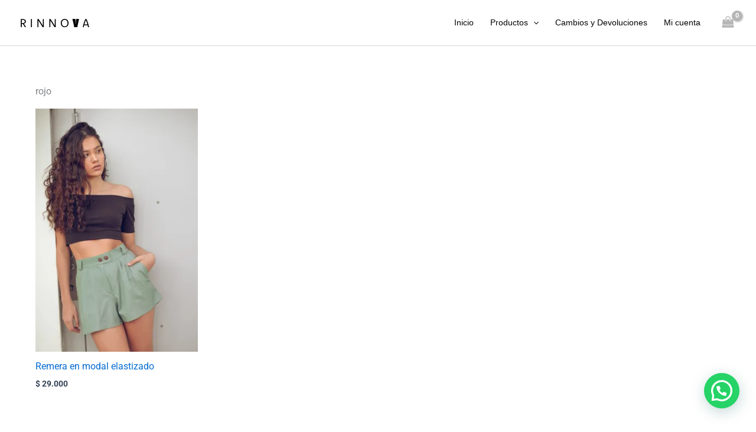

--- FILE ---
content_type: application/x-javascript
request_url: https://rinnova.com.ar/wp-content/boost-cache/static/40ea4af1e4.min.js
body_size: 21376
content:
var astraGetParents=function(e,t){Element.prototype.matches||(Element.prototype.matches=Element.prototype.matchesSelector||Element.prototype.mozMatchesSelector||Element.prototype.msMatchesSelector||Element.prototype.oMatchesSelector||Element.prototype.webkitMatchesSelector||function(e){for(var t=(this.document||this.ownerDocument).querySelectorAll(e),a=t.length;0<=--a&&t.item(a)!==this;);return-1<a});for(var a=[];e&&e!==document;e=e.parentNode)(!t||e.matches(t))&&a.push(e);return a},getParents=function(e,t){console.warn("getParents() function has been deprecated since version 2.5.0 or above of Astra Theme and will be removed in the future. Use astraGetParents() instead."),astraGetParents(e,t)},astraToggleClass=function(e,t){e.classList.contains(t)?e.classList.remove(t):e.classList.add(t)},toggleClass=function(e,t){console.warn("toggleClass() function has been deprecated since version 2.5.0 or above of Astra Theme and will be removed in the future. Use astraToggleClass() instead."),astraToggleClass(e,t)},astraTriggerEvent=((()=>{function e(e,t){t=t||{bubbles:!1,cancelable:!1,detail:void 0};var a=document.createEvent("CustomEvent");return a.initCustomEvent(e,t.bubbles,t.cancelable,t.detail),a}"function"!=typeof window.CustomEvent&&(e.prototype=window.Event.prototype,window.CustomEvent=e)})(),function(e,t){t=new CustomEvent(t,2<arguments.length&&void 0!==arguments[2]?arguments[2]:{});e.dispatchEvent(t)});astraSmoothScroll=function(e,t){e.preventDefault(),window.scrollTo({top:t,left:0,behavior:"smooth"})},astScrollToTopHandler=function(e,t){var a=getComputedStyle(t).content,n=t.dataset.onDevices,a=a.replace(/[^0-9]/g,"");"both"==n||"desktop"==n&&"769"==a||"mobile"==n&&""==a?(n=window.pageYOffset||document.body.scrollTop,e&&e.length?n>e.offsetHeight+100?t.style.display="block":t.style.display="none":300<window.pageYOffset?t.style.display="block":t.style.display="none"):t.style.display="none"},(()=>{var r=document.querySelectorAll("#masthead .main-header-menu-toggle"),m=document.getElementById("masthead"),i={},c="",d=document.body,g="";function e(e){c=e.detail.type;e=document.querySelectorAll(".menu-toggle");"dropdown"===c&&(document.getElementById("ast-mobile-popup").classList.remove("active","show"),p("updateHeader")),"off-canvas"===c&&e.forEach(function(e){e&&e.classList.contains("toggled")&&e.click()}),t(c)}function p(e){g=m.querySelector("#ast-mobile-header");if(null==g||"dropdown"!==g.dataset.type||"updateHeader"===e){(void 0!==e&&"updateHeader"!==e?e.closest(".ast-mobile-popup-inner"):document.querySelector("#ast-mobile-popup")).querySelectorAll(".menu-item-has-children").forEach(e=>{e.classList.remove("ast-submenu-expanded"),Array.from(e.querySelectorAll(".sub-menu")).forEach(e=>{e.hasAttribute("data-initial-display")||e.setAttribute("data-initial-display",window.getComputedStyle(e).display),"block"===e.getAttribute("data-initial-display")?e.style.display="block":e.style.display="none"})});var t=document.querySelectorAll(".menu-toggle");document.body.classList.remove("ast-main-header-nav-open","ast-popup-nav-open"),document.documentElement.classList.remove("ast-off-canvas-active");for(var a=0;a<t.length;a++)t[a].classList.remove("toggled"),t[a].setAttribute("aria-expanded","false"),t[a].style.display="flex"}}function t(e){var a=document.querySelectorAll("#ast-mobile-header .menu-toggle"),n=document.querySelectorAll("#ast-desktop-header .menu-toggle");if(void 0===e&&null!==m)if(g=m.querySelector("#ast-mobile-header"))e=g.dataset.type;else{var o=m.querySelector("#ast-desktop-header");if(!o)return;e=o.dataset.toggleType}if("off-canvas"===e){var o=document.getElementById("menu-toggle-close"),s=document.querySelector(".ast-mobile-popup-inner");if(null!=s){popupLinks=s.getElementsByTagName("a"),document.removeEventListener("keydown",l),document.addEventListener("keydown",l),o&&o.addEventListener("click",i),document.addEventListener("keyup",function(e){27===e.keyCode&&i()}),document.addEventListener("click",function(e){e.target===document.querySelector(".ast-mobile-popup-drawer.active .ast-mobile-popup-overlay")&&i()});for(var r=0;r<a.length;r++)a[r].removeEventListener("click",astraNavMenuToggle,!1),a[r].removeEventListener("click",popupTriggerClick),a[r].addEventListener("click",function(e){e.currentTarget.setAttribute("aria-expanded","true"),popupTriggerClick(e),document.querySelector(".ast-mobile-popup-drawer.active")||i()},!1),a[r].trigger_type="mobile";for(r=0;r<n.length;r++)n[r].removeEventListener("click",astraNavMenuToggle,!1),n[r].removeEventListener("click",popupTriggerClick),n[r].addEventListener("click",function(e){e.currentTarget.setAttribute("aria-expanded","true"),popupTriggerClick(e)},!1),n[r].trigger_type="desktop";let t=document.querySelector(".ast-button-wrap .menu-toggle");o.addEventListener("click",function(e){document.getElementById("ast-mobile-popup").classList.remove("active","show"),p(this),window.self===window.top&&t?.focus()}),document.addEventListener("keyup",function(e){27===e.keyCode&&(e.preventDefault(),document.getElementById("ast-mobile-popup").classList.remove("active","show"),p(),t?.focus())}),document.addEventListener("click",function(e){e.target===document.querySelector(".ast-mobile-popup-drawer.active .ast-mobile-popup-overlay")&&(document.getElementById("ast-mobile-popup").classList.remove("active","show"),p(),t?.focus())});for(let e=0,t=popupLinks.length;e<t;e++)null!==popupLinks[e].getAttribute("href")&&(popupLinks[e].getAttribute("href").startsWith("#")||-1!==popupLinks[e].getAttribute("href").search("#"))&&(!popupLinks[e].parentElement.classList.contains("menu-item-has-children")||popupLinks[e].parentElement.classList.contains("menu-item-has-children")&&document.querySelector("header.site-header").classList.contains("ast-builder-menu-toggle-icon"))&&(popupLinks[e].addEventListener("click",v,!0),popupLinks[e].headerType="off-canvas");function l(e){var t,a=document.getElementById("ast-mobile-popup");a&&a.classList.contains("active")&&"Tab"===e.key&&(a=s.querySelectorAll('button, [href], input, select, textarea, [tabindex]:not([tabindex="-1"])'),0!==(a=Array.prototype.filter.call(a,function(e){return 0<e.offsetWidth&&0<e.offsetHeight&&"hidden"!==window.getComputedStyle(e).visibility})).length)&&(t=a[0],a=a[a.length-1],e.shiftKey&&document.activeElement===t?(e.preventDefault(),a.focus()):e.shiftKey||document.activeElement!==a||(e.preventDefault(),t.focus()))}function i(){document.removeEventListener("keydown",l)}AstraToggleSetup()}}else if("dropdown"===e){var t=document.querySelectorAll(".ast-mobile-header-content")||!1,o=document.querySelector(".ast-desktop-header-content")||!1;if(0<t.length)for(let e=0;e<t.length;e++){var c=t[e].getElementsByTagName("a");for(link=0,len=c.length;link<len;link++){var d=null===c[link].closest(".wp-block-uagb-tabs");null!==c[link].getAttribute("href")&&(c[link].getAttribute("href").startsWith("#")||-1!==c[link].getAttribute("href").search("#"))&&(!c[link].parentElement.classList.contains("menu-item-has-children")||c[link].parentElement.classList.contains("menu-item-has-children")&&document.querySelector("header.site-header").classList.contains("ast-builder-menu-toggle-icon"))&&d&&(c[link].addEventListener("click",v,!0),c[link].headerType="dropdown")}}if(o){var u=o.getElementsByTagName("a");for(link=0,len=u.length;link<len;link++)u[link].addEventListener("click",v,!0),u[link].headerType="dropdown"}for(r=0;r<a.length;r++)a[r].removeEventListener("click",popupTriggerClick,!1),a[r].removeEventListener("click",astraNavMenuToggle),a[r].addEventListener("click",astraNavMenuToggle,!1),a[r].trigger_type="mobile";for(r=0;r<n.length;r++)n[r].removeEventListener("click",popupTriggerClick,!1),n[r].removeEventListener("click",astraNavMenuToggle),n[r].addEventListener("click",astraNavMenuToggle,!1),n[r].trigger_type="desktop";AstraToggleSetup()}}function v(e){switch(e.currentTarget.headerType){case"dropdown":for(var t=document.querySelectorAll(".menu-toggle.toggled"),a=0;a<t.length;a++)t[a].click();break;case"off-canvas":document.getElementById("menu-toggle-close").click()}}""!==(g=null!=m?m.querySelector("#ast-mobile-header"):g)&&null!==g&&(c=g.dataset.type),document.addEventListener("astMobileHeaderTypeChange",e,!1),document.addEventListener("click",function(e){e=e.target.closest(".menu-toggle");if(e&&"dropdown"===c){e.classList.toggle("toggled");var t=e.classList.contains("toggled");e.setAttribute("aria-expanded",t?"true":"false");{e=document.querySelectorAll(".menu-toggle");let t=Array.from(e).every(e=>e.classList.contains("toggled"));e.forEach(e=>{t?(e.classList.remove("toggled"),e.setAttribute("aria-expanded","false")):(e.classList.add("toggled"),e.setAttribute("aria-expanded","true"))})}}}),popupTriggerClick=function(e){var t=e.currentTarget.trigger_type,a=document.getElementById("ast-mobile-popup");d.classList.contains("ast-popup-nav-open")||d.classList.add("ast-popup-nav-open"),d.classList.contains("ast-main-header-nav-open")||"mobile"===t||d.classList.add("ast-main-header-nav-open"),document.documentElement.classList.contains("ast-off-canvas-active")||document.documentElement.classList.add("ast-off-canvas-active"),"desktop"===t&&(a.querySelector(".ast-mobile-popup-content").style.display="none",a.querySelector(".ast-desktop-popup-content").style.display="block"),"mobile"===t&&(a.querySelector(".ast-desktop-popup-content").style.display="none",a.querySelector(".ast-mobile-popup-content").style.display="block"),e&&e.currentTarget&&e.currentTarget.style&&(e.currentTarget.style.display="none"),a.classList.add("active","show"),document.getElementById("menu-toggle-close")?.focus()},window.addEventListener("load",function(){t()}),document.addEventListener("astLayoutWidthChanged",function(){t()}),document.addEventListener("astPartialContentRendered",function(){r=document.querySelectorAll(".main-header-menu-toggle"),d.classList.remove("ast-main-header-nav-open"),document.addEventListener("astMobileHeaderTypeChange",e,!1),t()});var o=null!==navigator.userAgent.match(/Android/i)&&"Android"===navigator.userAgent.match(/Android/i)[0]?window.visualViewport.width:window.innerWidth;window.addEventListener("resize",function(){var e,t,a,n;"INPUT"!==document.activeElement.tagName&&(e=document.getElementById("menu-toggle-close"),t=document.querySelector(".menu-toggle.toggled"),a=document.querySelector("#masthead > #ast-desktop-header .ast-desktop-header-content"),n=document.querySelector(".elementor-editor-active"),a&&(a.style.display="none"),(null!==navigator.userAgent.match(/Android/i)&&"Android"===navigator.userAgent.match(/Android/i)[0]?window.visualViewport.width:window.innerWidth)!==o&&(t&&null===n&&t.click(),document.body.classList.remove("ast-main-header-nav-open","ast-popup-nav-open"),e)&&null==n&&e.click(),u(),AstraToggleSetup())}),document.addEventListener("DOMContentLoaded",function(){if(AstraToggleSetup(),null!==(e=d.classList.contains("ast-header-break-point")?document.getElementById("ast-mobile-header"):document.getElementById("ast-desktop-header"))){var e,t=e.querySelector(".navigation-accessibility");if(t&&e){var a=e.getElementsByTagName("button")[0]||e.getElementsByTagName("a")[0];if(a&&!a.classList.contains("astra-search-icon")){var n=t.getElementsByTagName("ul")[0];if(n){if(n.className.includes("nav-menu")||(n.className+=" nav-menu"),document.addEventListener("DOMContentLoaded",function(){var e;"off-canvas"===c&&(e=document.getElementById("menu-toggle-close"))&&(e.onclick=function(){var e=t.className.includes("toggled");t.className=e?t.className.replace(" toggled",""):t.className+" toggled",a.setAttribute("aria-expanded",e?"false":"true"),n.setAttribute("aria-expanded",e?"false":"true")})}),a.onclick=function(){var e=t.className.includes("toggled");t.className=e?t.className.replace(" toggled",""):t.className+" toggled",a.setAttribute("aria-expanded",e?"false":"true"),n.setAttribute("aria-expanded",e?"false":"true")},!astra.is_header_footer_builder_active){for(var o=n.getElementsByTagName("a"),s=n.getElementsByTagName("ul"),r=0,l=s.length;r<l;r++)s[r].parentNode.setAttribute("aria-haspopup","true");for(r=0,l=o.length;r<l;r++)o[r].addEventListener("focus",L,!0),o[r].addEventListener("blur",L,!0),o[r].addEventListener("click",b,!0)}astra.is_header_footer_builder_active&&(()=>{let t=document.querySelectorAll("nav.site-navigation .menu-item-has-children > a .ast-header-navigation-arrow"),a=document.querySelectorAll("nav.site-navigation .sub-menu"),n=document.querySelectorAll("nav.site-navigation .menu-item-has-children"),o=document.querySelectorAll(".astra-full-megamenu-wrapper");t&&(t.forEach(e=>{e.addEventListener("keydown",function(o){if("Enter"===o.key){/Mobi|Android|iPad|iPhone/i.test(navigator.userAgent)&&(o.preventDefault(),o.stopPropagation());let t=o.target.closest("li"),a=t.querySelector(".sub-menu"),n=a&&a.classList.contains("astra-megamenu");setTimeout(()=>{n?(e=t.querySelector(".astra-full-megamenu-wrapper"),a&&a.classList.toggle("astra-megamenu-focus"),e&&e.classList.toggle("astra-megamenu-wrapper-focus")):a.classList.toggle("toggled-on"),t.classList.toggle("ast-menu-hover");var e=o.target.getAttribute("aria-expanded");o.target.setAttribute("aria-expanded","false"!==e&&e?"false":"true")},10)}})}),a||n)&&(document.addEventListener("click",function(e){y(a,t,n,o)},!1),document.addEventListener("keydown",function(e){"Escape"===e.key&&y(a,t,n,o)},!1));var e=document.querySelectorAll("nav.site-navigation .ast-nav-menu > .menu-item-has-children > a .ast-header-navigation-arrow");e&&e.forEach(e=>{e.addEventListener("keydown",function(e){e.target.closest("li").classList.contains("ast-menu-hover")||"Enter"!==e.key||y(a,t,n,o)},!1)})})()}else a.classList.contains("custom-logo-link")||(a.style.display="none")}}}});for(var a,n,s,l,u=function(){var e=d.style.overflow,t=(d.style.overflow="hidden",document.documentElement.clientWidth);if(d.style.overflow=e,astra.break_point<t||0===t){if(0<r.length)for(var a=0;a<r.length;a++)null!==r[a]&&r[a].classList.remove("toggled");d.classList.remove("ast-header-break-point"),d.classList.add("ast-desktop"),astraTriggerEvent(d,"astra-header-responsive-enabled")}else d.classList.add("ast-header-break-point"),d.classList.remove("ast-desktop"),astraTriggerEvent(d,"astra-header-responsive-disabled")},h=(u(),AstraToggleSubMenu=function(e){e.preventDefault(),"false"!==e.target.getAttribute("aria-expanded")&&e.target.getAttribute("aria-expanded")?e.target.setAttribute("aria-expanded","false"):e.target.setAttribute("aria-expanded","true");for(var t=this.parentNode,a=(t.classList.contains("ast-submenu-expanded")&&document.querySelector("header.site-header").classList.contains("ast-builder-menu-toggle-link")&&(this.classList.contains("ast-menu-toggle")||""!==(e=t.querySelector("a").getAttribute("href"))&&"#"!==e&&(window.location=e)),t.querySelectorAll(".menu-item-has-children")),n=0;n<a.length;n++){a[n].classList.remove("ast-submenu-expanded");var o=a[n].querySelector(".sub-menu, .children");null!==o&&(o.style.display="none")}for(var s=t.parentNode.querySelectorAll(".menu-item-has-children"),n=0;n<s.length;n++)if(s[n]!=t){s[n].classList.remove("ast-submenu-expanded");for(var r=s[n].querySelectorAll(".sub-menu"),l=0;l<r.length;l++)r[l].style.display="none"}t.classList.contains("menu-item-has-children")&&(astraToggleClass(t,"ast-submenu-expanded"),t.classList.contains("ast-submenu-expanded")?t.querySelector(".sub-menu").style.display="block":t.querySelector(".sub-menu").style.display="none")},AstraToggleSetup=function(){if("undefined"!=typeof astraAddon&&"function"==typeof astraToggleSetupPro)astraToggleSetupPro(c,d,i);else{var e,t,a,n=!1;if(0<(e="off-canvas"===c||"full-width"===c?(t=document.querySelectorAll("#ast-mobile-popup, #ast-mobile-header"),(a=document.querySelectorAll("#ast-mobile-header .main-header-menu-toggle")).length):(t=document.querySelectorAll("#ast-mobile-header"),(n=!(0<(e=(a=document.querySelectorAll("#ast-mobile-header .main-header-menu-toggle")).length)))?1:e))||n)for(var o=0;o<e;o++)if(n||(a[o].setAttribute("data-index",o),i[o])||(i[o]=a[o],a[o].removeEventListener("click",astraNavMenuToggle),a[o].addEventListener("click",astraNavMenuToggle,!1)),void 0!==t[o])for(var s,r=0;r<t.length;r++)if(0<(s=document.querySelector("header.site-header").classList.contains("ast-builder-menu-toggle-link")?t[r].querySelectorAll("ul.main-header-menu .menu-item-has-children > .menu-link, ul.main-header-menu .ast-menu-toggle"):t[r].querySelectorAll("ul.main-header-menu .ast-menu-toggle")).length)for(var l=0;l<s.length;l++)s[l].removeEventListener("click",AstraToggleSubMenu),s[l].addEventListener("click",AstraToggleSubMenu,!1)}},astraNavMenuToggle=function(e){if("undefined"!=typeof astraAddon)astraNavMenuTogglePro(e,d,c,this);else{e.preventDefault();var e=document.querySelectorAll("#masthead > #ast-mobile-header .main-header-bar-navigation"),t=(r=document.querySelectorAll("#masthead > #ast-mobile-header .main-header-menu-toggle"),"0");if(null!==this.closest("#ast-fixed-header")&&(e=document.querySelectorAll("#ast-fixed-header > #ast-mobile-header .main-header-bar-navigation"),r=document.querySelectorAll("#ast-fixed-header .main-header-menu-toggle"),t="0"),void 0===e[t])return!1;for(var a=e[t].querySelectorAll(".menu-item-has-children"),n=0;n<a.length;n++){a[n].classList.remove("ast-submenu-expanded");for(var o=a[n].querySelectorAll(".sub-menu"),s=0;s<o.length;s++)o[s].style.display="none"}-1!==(this.getAttribute("class")||"").indexOf("main-header-menu-toggle")&&(astraToggleClass(e[t],"toggle-on"),astraToggleClass(r[t],"toggled"),e[t].classList.contains("toggle-on")?(e[t].style.display="block",d.classList.add("ast-main-header-nav-open")):(e[t].style.display="",d.classList.remove("ast-main-header-nav-open")))}},d.addEventListener("astra-header-responsive-enabled",function(){var e=document.querySelectorAll(".main-header-bar-navigation");if(0<e.length)for(var t=0;t<e.length;t++){null!=e[t]&&(e[t].classList.remove("toggle-on"),e[t].style.display="");for(var a=e[t].getElementsByClassName("sub-menu"),n=0;n<a.length;n++)a[n].style.display="";for(var o=e[t].getElementsByClassName("children"),s=0;s<o.length;s++)o[s].style.display="";for(var r=e[t].getElementsByClassName("ast-search-menu-icon"),l=0;l<r.length;l++)r[l].classList.remove("ast-dropdown-active"),r[l].style.display=""}},!1),E=navigator.userAgent,n=E.match(/(opera|chrome|safari|firefox|msie|trident(?=\/))\/?\s*(\d+)/i)||[],/trident/i.test(n[1])?a=/\brv[ :]+(\d+)/g.exec(E)||[]:"Chrome"===n[1]&&null!=(a=E.match(/\bOPR|Edge\/(\d+)/))||(n=n[2]?[n[1],n[2]]:[navigator.appName,navigator.appVersion,"-?"],null!=(a=E.match(/version\/(\d+)/i))&&n.splice(1,1,a[1]),"Safari"===n[0]&&n[1]<11&&document.body.classList.add("ast-safari-browser-less-than-11")),document.getElementsByClassName("astra-search-icon")),f=0;f<h.length;f++)h[f].onclick=function(e){var t;this.classList.contains("slide-search")&&(e.preventDefault(),(t=this.parentNode.parentNode.parentNode.querySelector(".ast-search-menu-icon")).classList.contains("ast-dropdown-active")?(""!==(t.querySelector(".search-field").value||"")&&t.querySelector(".search-form").submit(),t.classList.remove("ast-dropdown-active")):(t.classList.add("ast-dropdown-active"),t.querySelector(".search-field").setAttribute("autocomplete","off"),setTimeout(function(){t.querySelector(".search-field").focus()},200)))};function y(e,t,a,n){e&&e.forEach(e=>{e.classList.remove("astra-megamenu-focus"),e.classList.remove("toggled-on")}),a&&a.forEach(e=>{e.classList.remove("ast-menu-hover")}),n&&n.forEach(e=>{e.classList.remove("astra-megamenu-wrapper-focus")}),t&&t.forEach(e=>{e.setAttribute("aria-expanded","false")})}function b(){var e=this||"";if(e&&!e.classList.contains("astra-search-icon")&&null===e.closest(".ast-builder-menu")&&-1!==String(e).indexOf("#")){var t=e.parentNode;if(d.classList.contains("ast-header-break-point"))document.querySelector("header.site-header").classList.contains("ast-builder-menu-toggle-link")&&t.classList.contains("menu-item-has-children")||(document.querySelector(".main-header-menu-toggle").classList.remove("toggled"),(t=document.querySelector(".main-header-bar-navigation")).classList.remove("toggle-on"),t.style.display="none",astraTriggerEvent(document.querySelector("body"),"astraMenuHashLinkClicked"));else for(;-1===e.className.indexOf("nav-menu");)"li"===e.tagName.toLowerCase()&&-1!==e.className.indexOf("focus")&&(e.className=e.className.replace(" focus","")),e=e.parentElement}}function L(){for(var e=this;-1===e.className.indexOf("navigation-accessibility");)"li"===e.tagName.toLowerCase()&&e.classList.toggle("focus"),e=e.parentElement}if(document.querySelectorAll(".search-field").forEach(e=>{e.addEventListener("focus",function(e){var t=this.parentNode.parentNode.parentNode.querySelector(".ast-search-menu-icon");t&&astraToggleClass(t,"ast-dropdown-active")}),e.addEventListener("blur",function(e){var t=this.parentNode.parentNode.parentNode.querySelector(".ast-search-menu-icon");t&&(t.classList.remove("ast-dropdown-active"),astraToggleClass(t,"ast-dropdown-active"))})}),d.onclick=function(e){if(void 0!==e.target.classList&&!e.target.classList.contains("ast-search-menu-icon")&&0===astraGetParents(e.target,".ast-search-menu-icon").length&&0===astraGetParents(e.target,".ast-search-icon").length)for(var t=document.getElementsByClassName("ast-search-menu-icon"),a=0;a<t.length;a++)t[a].classList.remove("ast-dropdown-active")},astra.is_header_footer_builder_active||"querySelector"in document&&"addEventListener"in window&&(d.addEventListener("mousedown",function(){d.classList.add("ast-mouse-clicked")}),d.addEventListener("keydown",function(){d.classList.remove("ast-mouse-clicked")})),astra.is_scroll_to_id){let o=e=>{let t=0;for(;e;)t+=e.offsetTop,e=e.offsetParent;return t},t=(e,t=null)=>{let a=0;var n=document.querySelector(".site-header");n&&(0<(n=n.querySelectorAll("div[data-stick-support]")).length?n.forEach(e=>a+=e.clientHeight):"undefined"==typeof astraAddon||Number(astraAddon.sticky_hide_on_scroll)&&!document?.querySelector(".ast-header-sticked")||(n=document.querySelector("#ast-fixed-header"))&&(a=n?.clientHeight,Number(astraAddon?.header_main_shrink))&&(n?.querySelectorAll(".ast-above-header-wrap, .ast-below-header-wrap"))?.forEach(()=>a-=10),n=t||e.target?.closest("a").hash)&&(t=document.querySelector(n))&&(t=(n=o(t))-(a="undefined"!=typeof astraAddon&&Number(astraAddon.sticky_hide_on_scroll)&&window?.scrollY<n?0:a))&&astraSmoothScroll(e,t)},s=[];var E=document.querySelectorAll('a[href*="#"]:not([href="#"]):not([href="#0"]):not([href*="uagb-tab"]):not(.uagb-toc-link__trigger):not(.skip-link):not(.nav-links a):not([href*="tab-"])');if(E)for(let e of E)e.href.split("#")[0]!==location.href.split("#")[0]?s.push({hash:e.hash,url:e.href.split("#")[0]}):""!==e.hash&&e.addEventListener("click",t);window.addEventListener("DOMContentLoaded",e=>{for(var a of s)if(window.location.href.split("#")[0]===a.url){var n=document.querySelector(".site-header");let t=0;n=n.querySelectorAll("div[data-stick-support]"),n=(n&&n.forEach(e=>{t+=e.clientHeight}),document.querySelector(a.hash));n&&(a=o(n)-t)&&astraSmoothScroll(e,a)}location.hash&&setTimeout(()=>t(new Event("click"),location.hash),750)})}astra.is_scroll_to_top&&(s=document.querySelector("#page header"),l=document.getElementById("ast-scroll-top"),astScrollToTopHandler(s,l),window.addEventListener("scroll",function(){astScrollToTopHandler(s,l)}),l.onclick=function(e){astraSmoothScroll(e,0)},l.addEventListener("keydown",function(e){"Enter"===e.key&&astraSmoothScroll(e,0)})),astra?.is_dark_palette?document.documentElement.classList.add("astra-dark-mode-enable"):document.documentElement.classList.remove("astra-dark-mode-enable"),window.addEventListener("DOMContentLoaded",e=>{var t=document.querySelector(".ast-woocommerce-store-notice-hanged");let a=()=>{var e=document.querySelector('.woocommerce-store-notice[data-position="hang-over-top"]');document.body.style.paddingTop=`${e?.clientHeight||0}px`};t&&(window.addEventListener("resize",a),setTimeout(()=>a(),0)),document.querySelector(".woocommerce-store-notice__dismiss-link")?.addEventListener("click",()=>{"undefined"!=typeof wp&&wp?.customize||(document.body.classList.remove("ast-woocommerce-store-notice-hanged"),window.removeEventListener("resize",a),document.body.style.paddingTop=0)})})})(),document.addEventListener("DOMContentLoaded",function(){let t=document.querySelectorAll(".menu-link .dropdown-menu-toggle");function n(e){var e=e.closest(".menu-link"),t=e.nextElementSibling.classList.contains("toggled-on");e.setAttribute("aria-expanded",t?"true":"false")}document.querySelectorAll(".menu-item-has-children > a").forEach(t=>{t.addEventListener("keydown",function(e){"Enter"===e.key&&(e=t.nextElementSibling)&&e.classList.contains("sub-menu")&&(e.classList.toggle("ast-visible"),e="false"===t.getAttribute("aria-expanded")?"true":"false",t.setAttribute("aria-expanded",e))})}),t.forEach(a=>{a.addEventListener("focus",()=>n(a)),a.addEventListener("blur",()=>n(a)),a.addEventListener("keydown",e=>{var t;"Enter"===e.key&&(e.preventDefault(),e=(e=a).closest(".menu-link"),t=e.getAttribute("aria-expanded"),e.setAttribute("aria-expanded","true"===t?"false":"true"))})}),document.addEventListener("keydown",e=>{"Escape"===e.key&&t.forEach(e=>n(e))}),window.addEventListener("orientationchange",()=>{setTimeout(()=>window.dispatchEvent(new Event("resize")),50)})}),document.addEventListener("DOMContentLoaded",()=>{document.querySelectorAll(".astra-shop-thumbnail-wrap").forEach(t=>{let a=t.querySelectorAll("a, span");a.forEach(e=>{e.addEventListener("focus",()=>{t.querySelectorAll(".ast-on-card-button, .ast-quick-view-trigger").forEach(e=>{e.style.opacity="1",e.style.visibility="visible",e.style.borderStyle="none"})}),e.addEventListener("blur",()=>{Array.from(a).some(e=>e===document.activeElement)||t.querySelectorAll(".ast-on-card-button, .ast-quick-view-trigger").forEach(e=>{e.style.opacity="",e.style.visibility=""})})})})});;
(()=>{var o=document.getElementById("astra-mobile-cart-drawer"),e=document.getElementById("masthead"),a=astra_cart.responsive_cart_click,n=null;if(e){var c="",i=e.querySelector("#ast-mobile-header"),d="";void 0!==o&&""!==o&&null!==o&&(c=o.querySelector(".widget_shopping_cart.woocommerce"),d=o.querySelector(".widget_edd_cart_widget"));let r={moveToCloseButton:function(){var e=document.querySelector(".astra-cart-drawer-close");e&&e.focus()},returnToTrigger:function(){var e;n?n.focus():(e=(e=(e=document.querySelector(".ast-header-woo-cart .ast-site-header-cart .ast-site-header-cart-li a.cart-container"))||document.querySelector(".ast-site-header-cart-li a"))||document.querySelector(".ast-header-woo-cart a"))&&e.focus()},setupFocusTrap:function(){o&&(document.removeEventListener("keydown",this.trapTabKey),document.addEventListener("keydown",this.trapTabKey))},trapTabKey:function(e){var t,a;o.classList.contains("active")&&"Tab"===e.key&&(a=o.querySelectorAll('button, [href], input, select, textarea, [tabindex]:not([tabindex="-1"])'),0!==(a=Array.prototype.filter.call(a,function(e){return 0<e.offsetWidth&&0<e.offsetHeight&&"hidden"!==window.getComputedStyle(e).visibility})).length)&&(t=a[0],a=a[a.length-1],e.shiftKey&&document.activeElement===t?(e.preventDefault(),a.focus()):e.shiftKey||document.activeElement!==a||(e.preventDefault(),t.focus()))}};cartFlyoutOpen=function(e){n=e.currentTarget.querySelector("a.cart-container")||e.currentTarget,"redirect"===a&&document.body.classList.contains("ast-header-break-point")||(e.preventDefault(),"woocommerce"===(e=e.currentTarget.cart_type)&&document.body.classList.contains("woocommerce-cart"))||(o.classList.remove("active"),o.classList.remove("woocommerce-active"),o.classList.remove("edd-active"),void 0!==o&&""!==o&&null!==o&&(o.classList.add("active"),document.documentElement.classList.add("ast-mobile-cart-active"),void 0!==d&&""!==d&&null!==d&&(d.style.display="block","woocommerce"===e)&&(d.style.display="none",o.classList.add("woocommerce-active")),void 0!==c)&&""!==c&&null!==c&&(c.style.display="block","edd"===e)&&(c.style.display="none",o.classList.add("edd-active")),document.dispatchEvent(new CustomEvent("astra_on_slide_In_cart_open",{detail:{}})),setTimeout(function(){r.moveToCloseButton(),r.setupFocusTrap()},100))},cartFlyoutClose=function(e){e.preventDefault(),void 0!==o&&""!==o&&null!==o&&(o.classList.remove("active"),document.documentElement.classList.remove("ast-mobile-cart-active")),setTimeout(function(){r.returnToTrigger()},100)},document.querySelector(".ast-slidein-cart")&&document.querySelector(".ast-slidein-cart").addEventListener("click",e=>{n=e.currentTarget,document.querySelector("#astra-mobile-cart-drawer").classList.add("active"),document.querySelector("html").classList.add("ast-mobile-cart-active"),e.preventDefault(),setTimeout(function(){r.moveToCloseButton(),r.setupFocusTrap()},100)});var s,l=window.innerWidth;window.addEventListener("resize",function(){var e,t=document.querySelector(".astra-cart-drawer-close");void 0!==t&&""!==t&&null!==t&&"INPUT"!==document.activeElement.tagName&&o.classList.contains("active")&&(e=window.innerWidth)!==l&&(l=e,t.click())}),window.addEventListener("load",function(){u()}),document.addEventListener("astLayoutWidthChanged",function(){u()}),document.addEventListener("astPartialContentRendered",function(){u()});let t=window.innerWidth;function u(){document.addEventListener("keyup",function(e){27===e.keyCode&&(e.preventDefault(),o.classList.remove("active"),document.documentElement.classList.remove("ast-mobile-cart-active"),updateTrigger(),setTimeout(function(){r.returnToTrigger()},100))}),document.addEventListener("click",function(e){e.target===document.querySelector(".ast-mobile-cart-active .astra-mobile-cart-overlay")&&(o.classList.remove("active"),document.documentElement.classList.remove("ast-mobile-cart-active"),setTimeout(function(){r.returnToTrigger()},100))}),void 0!==i&&""!==i&&null!==i&&(a="flyout"==astra_cart.desktop_layout?document.querySelectorAll(".ast-mobile-header-wrap .ast-header-woo-cart, #ast-desktop-header .ast-desktop-cart-flyout"):document.querySelectorAll(".ast-mobile-header-wrap .ast-header-woo-cart"),e=document.querySelector(".ast-mobile-header-wrap .ast-header-edd-cart"),t=document.querySelector(".astra-cart-drawer-close"),0<a.length&&a.forEach(function(e){void 0!==e&&""!==e&&null!==e&&o&&(e.addEventListener("click",cartFlyoutOpen,!1),e.cart_type="woocommerce")}),void 0!==e&&""!==e&&null!==e&&o&&(e.addEventListener("click",cartFlyoutOpen,!1),e.cart_type="edd"),void 0!==t)&&""!==t&&null!==t&&t.addEventListener("click",cartFlyoutClose,!1);var e,t,a=document.querySelectorAll(".ast-site-header-cart .ast-site-header-cart-li a");0<a.length&&a.forEach(function(t){t.addEventListener("keydown",function(e){"Enter"!==e.key&&13!==e.keyCode||(e.preventDefault(),(n=t).click())})})}window.addEventListener("resize",function(){let e=window.innerWidth;clearTimeout(s),s=setTimeout(function(){u(),t!==e&&document.dispatchEvent(new CustomEvent("astLayoutWidthChanged",{detail:{response:""}})),t=e},50)}),jQuery(document).ready(function(r){"undefined"!=typeof wc_add_to_cart_params&&(r(document.body).on("added_to_cart astra_refresh_cart_fragments",function(e,t,a){r.get(wc_add_to_cart_params.wc_ajax_url.toString().replace("%%endpoint%%","get_refreshed_fragments"),function(e){e&&e.fragments&&r.each(e.fragments,function(e,t){r(e).replaceWith(t)})})}),r(document.body).trigger("astra_refresh_cart_fragments"))})}})();;
jQuery(document).ready(function(){jQuery(document.body).on("added_to_cart",function(){var a;!jQuery(".single_add_to_cart_button").hasClass("loading")&&astra_shop_add_to_cart.shop_add_to_cart_action&&(a=jQuery("#astra-mobile-cart-drawer"),astra_shop_add_to_cart.elementor_preview_active||("slide_in_cart"===astra_shop_add_to_cart.shop_add_to_cart_action&&0<a.length&&(a.addClass("active"),jQuery("html").addClass("ast-mobile-cart-active")),astra_shop_add_to_cart.is_astra_pro&&("redirect_cart_page"===astra_shop_add_to_cart.shop_add_to_cart_action&&window.open(astra_shop_add_to_cart.cart_url,"_self"),"redirect_checkout_page"===astra_shop_add_to_cart.shop_add_to_cart_action)&&window.open(astra_shop_add_to_cart.checkout_url,"_self")))})});;
/*!
 * accounting.js v0.4.2
 * Copyright 2014 Open Exchange Rates
 *
 * Freely distributable under the MIT license.
 * Portions of accounting.js are inspired or borrowed from underscore.js
 *
 * Full details and documentation:
 * http://openexchangerates.github.io/accounting.js/
 */
!function(n,r){var e={version:"0.4.1",settings:{currency:{symbol:"$",format:"%s%v",decimal:".",thousand:",",precision:2,grouping:3},number:{precision:0,grouping:3,thousand:",",decimal:"."}}},t=Array.prototype.map,o=Array.isArray,a=Object.prototype.toString;function i(n){return!!(""===n||n&&n.charCodeAt&&n.substr)}function u(n){return o?o(n):"[object Array]"===a.call(n)}function c(n){return n&&"[object Object]"===a.call(n)}function s(n,r){var e;for(e in n=n||{},r=r||{})r.hasOwnProperty(e)&&null==n[e]&&(n[e]=r[e]);return n}function f(n,r,e){var o,a,i=[];if(!n)return i;if(t&&n.map===t)return n.map(r,e);for(o=0,a=n.length;o<a;o++)i[o]=r.call(e,n[o],o,n);return i}function p(n,r){return n=Math.round(Math.abs(n)),isNaN(n)?r:n}function l(n){var r=e.settings.currency.format;return"function"==typeof n&&(n=n()),i(n)&&n.match("%v")?{pos:n,neg:n.replace("-","").replace("%v","-%v"),zero:n}:n&&n.pos&&n.pos.match("%v")?n:i(r)?e.settings.currency.format={pos:r,neg:r.replace("%v","-%v"),zero:r}:r}var m,d=e.unformat=e.parse=function(n,r){if(u(n))return f(n,function(n){return d(n,r)});if("number"==typeof(n=n||0))return n;r=r||e.settings.number.decimal;var t=new RegExp("[^0-9-"+r+"]",["g"]),o=parseFloat((""+n).replace(/\((.*)\)/,"-$1").replace(t,"").replace(r,"."));return isNaN(o)?0:o},g=e.toFixed=function(n,r){r=p(r,e.settings.number.precision);var t=Math.pow(10,r);return(Math.round(e.unformat(n)*t)/t).toFixed(r)},h=e.formatNumber=e.format=function(n,r,t,o){if(u(n))return f(n,function(n){return h(n,r,t,o)});n=d(n);var a=s(c(r)?r:{precision:r,thousand:t,decimal:o},e.settings.number),i=p(a.precision),l=n<0?"-":"",m=parseInt(g(Math.abs(n||0),i),10)+"",y=m.length>3?m.length%3:0;return l+(y?m.substr(0,y)+a.thousand:"")+m.substr(y).replace(/(\d{3})(?=\d)/g,"$1"+a.thousand)+(i?a.decimal+g(Math.abs(n),i).split(".")[1]:"")},y=e.formatMoney=function(n,r,t,o,a,i){if(u(n))return f(n,function(n){return y(n,r,t,o,a,i)});n=d(n);var m=s(c(r)?r:{symbol:r,precision:t,thousand:o,decimal:a,format:i},e.settings.currency),g=l(m.format);return(n>0?g.pos:n<0?g.neg:g.zero).replace("%s",m.symbol).replace("%v",h(Math.abs(n),p(m.precision),m.thousand,m.decimal))};e.formatColumn=function(n,r,t,o,a,m){if(!n)return[];var g=s(c(r)?r:{symbol:r,precision:t,thousand:o,decimal:a,format:m},e.settings.currency),y=l(g.format),b=y.pos.indexOf("%s")<y.pos.indexOf("%v"),v=0;return f(f(n,function(n,r){if(u(n))return e.formatColumn(n,g);var t=((n=d(n))>0?y.pos:n<0?y.neg:y.zero).replace("%s",g.symbol).replace("%v",h(Math.abs(n),p(g.precision),g.thousand,g.decimal));return t.length>v&&(v=t.length),t}),function(n,r){return i(n)&&n.length<v?b?n.replace(g.symbol,g.symbol+new Array(v-n.length+1).join(" ")):new Array(v-n.length+1).join(" ")+n:n})},"undefined"!=typeof exports?("undefined"!=typeof module&&module.exports&&(exports=module.exports=e),exports.accounting=e):"function"==typeof define&&define.amd?define([],function(){return e}):(e.noConflict=(m=n.accounting,function(){return n.accounting=m,e.noConflict=void 0,e}),n.accounting=e)}(this);;
(()=>{"use strict";var e=jQuery,t=e("body"),i=function(t){var i;if(void 0!==e.fn.block){var r="#fff center center no-repeat";"undefined"!=typeof yith_wcan_shortcodes&&null!==(i=yith_wcan_shortcodes)&&void 0!==i&&i.loader&&(r="url('".concat(yith_wcan_shortcodes.loader,"') ").concat(r)),t.block({message:null,overlayCSS:{background:r,opacity:.7}})}},r=function(t){void 0!==e.fn.unblock&&t.unblock()},n={esc:27,enter:32,space:13,up:38,down:40};function a(e){return a="function"==typeof Symbol&&"symbol"==typeof Symbol.iterator?function(e){return typeof e}:function(e){return e&&"function"==typeof Symbol&&e.constructor===Symbol&&e!==Symbol.prototype?"symbol":typeof e},a(e)}function o(e,t){for(var i=0;i<t.length;i++){var r=t[i];r.enumerable=r.enumerable||!1,r.configurable=!0,"value"in r&&(r.writable=!0),Object.defineProperty(e,s(r.key),r)}}function l(e,t,i){return(t=s(t))in e?Object.defineProperty(e,t,{value:i,enumerable:!0,configurable:!0,writable:!0}):e[t]=i,e}function s(e){var t=function(e,t){if("object"!==a(e)||null===e)return e;var i=e[Symbol.toPrimitive];if(void 0!==i){var r=i.call(e,t||"default");if("object"!==a(r))return r;throw new TypeError("@@toPrimitive must return a primitive value.")}return("string"===t?String:Number)(e)}(e,"string");return"symbol"===a(t)?t:String(t)}var c=function(){function n(){!function(e,t){if(!(e instanceof t))throw new TypeError("Cannot call a class as a function")}(this,n),l(this,"xhr",null),l(this,"doingAjax",!1),l(this,"originalSearch",location.search),l(this,"initialized",!1),l(this,"filtered",!1),this.initPopState(),this.initialized=!0}var s,c,u;return s=n,c=[{key:"initPopState",value:function(){yith_wcan_shortcodes.reload_on_back&&(this.pushUrlToHistory(window.location,document.title,null,!0),e(window).on("popstate",(function(){var e;null!==(e=window.history.state)&&void 0!==e&&e._yithWcan&&window.location.reload(!0)})))}},{key:"doFilter",value:function(t,i,r){var n,a,o=this,l=e(i||"body");return(a=e(document).triggerHandler("yith_wcan_filters_parameters",[t]))&&(t=a),l&&this.block(l),n=this.buildUrl(t),yith_wcan_shortcodes.ajax_filters?(this.doingAjax=!0,this._doAjax(n).done((function(e){n=o.searchAlternativeUrl(e,n),o._beforeFilter(e,t),o.refreshFragments(i,r,e),o.pushUrlToHistory(n,e.pageTitle,t),o.originalSearch=location.search,l&&o.unblock(l),o._afterFilter(e,t),o.doingAjax=!1}))):(this.pushUrlToHistory(n,document.title,t),void(window.location=n))}},{key:"_beforeFilter",value:function(t,i){e(document).trigger("yith-wcan-ajax-loading",[t,i]),yith_wcan_shortcodes.query_vars=i}},{key:"_afterFilter",value:function(i,r){e(".woocommerce-ordering").on("change","select.orderby",(function(){e(this).closest("form").submit()})),this.filtered=r&&!!Object.keys(r).length,this.filtered?t.addClass("filtered"):t.removeClass("filtered"),e(window).trigger("scroll"),e(document).trigger("yith-wcan-ajax-filtered",[i,r]).trigger("yith_wcwl_reload_after_ajax")}},{key:"buildUrl",value:function(t){var i,r=this,n=yith_wcan_shortcodes.query_param,o={},l=window.location,s=yith_wcan_shortcodes.base_url?yith_wcan_shortcodes.base_url:(null==l?void 0:l.origin)+(null==l?void 0:l.pathname),c=this,u="object"===a(t)&&Object.keys(t).length;if(yith_wcan_shortcodes.session_param&&(s=s.replace(new RegExp("/"+yith_wcan_shortcodes.session_param+"/[^/]*/"),"")),u&&(o[n]=1),this.originalSearch){var h=this.originalSearch.replace("?","").split("&").reduce((function(e,t){var i=t.split("=");if(2===i.length){if(r.isFilterParam(i[0]))return e;e[i[0]]=i[1]}return e}),{});o=e.extend(o,h)}return u&&(o=e.extend(o,t)),(i=Object.keys(o).reduce((function(e,t){var i=o[t];return i&&t?e+=c._cleanParam(t)+"="+c._cleanParam(i)+"&":e}),"?").replace(/&$/g,"").replace(/%2B/g,"+").replace(/%2C/g,",")).length>1&&(s+=i),s}},{key:"searchAlternativeUrl",value:function(e){var t,i=arguments.length>1&&void 0!==arguments[1]?arguments[1]:"";return-1===e.indexOf("yith_wcan:sharing_url")?i:i=(t=e.match(/<meta name="yith_wcan:sharing_url" content="([^"]*)">/))&&1 in t?t[1]:i}},{key:"pushUrlToHistory",value:function(e,t,i,r){if(yith_wcan_shortcodes.change_browser_url&&!navigator.userAgent.match(/msie/i)){var n="pushState";r&&(n="replaceState"),window.history[n]({_yithWcan:!0,pageTitle:t,filters:i},"",e)}}},{key:"refreshFragments",value:function(t,i,r){var n=document.createElement("html"),a=e(n);if(n.innerHTML=r,t){var o,l=e(i),s=e(t);l.length&&(o=a.find(i)).length&&l.replaceWith(o.first()),s.length&&(o=a.find(t)).length&&s.replaceWith(o.first())}else{var c=e(yith_wcan_shortcodes.content);c.length?c.replaceWith(a.find(yith_wcan_shortcodes.content)):e("body").replaceWith(a.find("body"))}e(document).trigger("yith_wcan_init_shortcodes")}},{key:"_cleanParam",value:function(e){var t,i;return null===(t=yith_wcan_shortcodes)||void 0===t||!t.process_sanitize||null!==(i=yith_wcan_shortcodes)&&void 0!==i&&i.skip_sanitize?e:encodeURIComponent(e)}},{key:"_doAjax",value:function(t,i){return this.xhr&&this.xhr.abort(),i=e.extend({url:t,headers:{"X-YITH-WCAN":1}},i),this.xhr=e.ajax(i),this.xhr}},{key:"block",value:function(e){return i(e)}},{key:"unblock",value:function(e){return r(e)}},{key:"isFilterParam",value:function(t){var i,r=["rating_filter","min_price","max_price","price_ranges","onsale_filter","instock_filter","featured_filter","orderby","product-page",yith_wcan_shortcodes.query_param];return(i=e(document).triggerHandler("yith_wcan_supported_filters_parameters",[r]))&&(r=i),-1!==(r=r.concat(yith_wcan_shortcodes.supported_taxonomies.map((function(e){return e.replace("pa_","filter_")})))).indexOf(t)||-1!==t.indexOf("filter_")||-1!==t.indexOf("query_type_")}}],c&&o(s.prototype,c),u&&o(s,u),Object.defineProperty(s,"prototype",{writable:!1}),n}();function u(e){return u="function"==typeof Symbol&&"symbol"==typeof Symbol.iterator?function(e){return typeof e}:function(e){return e&&"function"==typeof Symbol&&e.constructor===Symbol&&e!==Symbol.prototype?"symbol":typeof e},u(e)}function h(e,t){for(var i=0;i<t.length;i++){var r=t[i];r.enumerable=r.enumerable||!1,r.configurable=!0,"value"in r&&(r.writable=!0),Object.defineProperty(e,f(r.key),r)}}function d(e,t,i){return t&&h(e.prototype,t),i&&h(e,i),Object.defineProperty(e,"prototype",{writable:!1}),e}function f(e){var t=function(e,t){if("object"!==u(e)||null===e)return e;var i=e[Symbol.toPrimitive];if(void 0!==i){var r=i.call(e,t||"default");if("object"!==u(r))return r;throw new TypeError("@@toPrimitive must return a primitive value.")}return("string"===t?String:Number)(e)}(e,"string");return"symbol"===u(t)?t:String(t)}var p=d((function t(i){var r,n,a;!function(e,t){if(!(e instanceof t))throw new TypeError("Cannot call a class as a function")}(this,t),r=this,a=null,(n=f(n="$reset"))in r?Object.defineProperty(r,n,{value:a,enumerable:!0,configurable:!0,writable:!0}):r[n]=a,this.$reset=i,this.$reset.on("click",(function(t){t.preventDefault(),e(".yith-wcan-filters").each((function(){var t=e(this).data("preset");t.deactivateAllFilters(!0),t.closeModal()}))})),this.$reset.data("reset",this).addClass("enhanced")}));function v(e){return v="function"==typeof Symbol&&"symbol"==typeof Symbol.iterator?function(e){return typeof e}:function(e){return e&&"function"==typeof Symbol&&e.constructor===Symbol&&e!==Symbol.prototype?"symbol":typeof e},v(e)}function y(e){return function(e){if(Array.isArray(e))return m(e)}(e)||function(e){if("undefined"!=typeof Symbol&&null!=e[Symbol.iterator]||null!=e["@@iterator"])return Array.from(e)}(e)||function(e,t){if(!e)return;if("string"==typeof e)return m(e,t);var i=Object.prototype.toString.call(e).slice(8,-1);"Object"===i&&e.constructor&&(i=e.constructor.name);if("Map"===i||"Set"===i)return Array.from(e);if("Arguments"===i||/^(?:Ui|I)nt(?:8|16|32)(?:Clamped)?Array$/.test(i))return m(e,t)}(e)||function(){throw new TypeError("Invalid attempt to spread non-iterable instance.\nIn order to be iterable, non-array objects must have a [Symbol.iterator]() method.")}()}function m(e,t){(null==t||t>e.length)&&(t=e.length);for(var i=0,r=new Array(t);i<t;i++)r[i]=e[i];return r}function g(){/*! regenerator-runtime -- Copyright (c) 2014-present, Facebook, Inc. -- license (MIT): https://github.com/facebook/regenerator/blob/main/LICENSE */g=function(){return e};var e={},t=Object.prototype,i=t.hasOwnProperty,r=Object.defineProperty||function(e,t,i){e[t]=i.value},n="function"==typeof Symbol?Symbol:{},a=n.iterator||"@@iterator",o=n.asyncIterator||"@@asyncIterator",l=n.toStringTag||"@@toStringTag";function s(e,t,i){return Object.defineProperty(e,t,{value:i,enumerable:!0,configurable:!0,writable:!0}),e[t]}try{s({},"")}catch(e){s=function(e,t,i){return e[t]=i}}function c(e,t,i,n){var a=t&&t.prototype instanceof d?t:d,o=Object.create(a.prototype),l=new j(n||[]);return r(o,"_invoke",{value:x(e,i,l)}),o}function u(e,t,i){try{return{type:"normal",arg:e.call(t,i)}}catch(e){return{type:"throw",arg:e}}}e.wrap=c;var h={};function d(){}function f(){}function p(){}var y={};s(y,a,(function(){return this}));var m=Object.getPrototypeOf,_=m&&m(m(O([])));_&&_!==t&&i.call(_,a)&&(y=_);var b=p.prototype=d.prototype=Object.create(y);function w(e){["next","throw","return"].forEach((function(t){s(e,t,(function(e){return this._invoke(t,e)}))}))}function k(e,t){function n(r,a,o,l){var s=u(e[r],e,a);if("throw"!==s.type){var c=s.arg,h=c.value;return h&&"object"==v(h)&&i.call(h,"__await")?t.resolve(h.__await).then((function(e){n("next",e,o,l)}),(function(e){n("throw",e,o,l)})):t.resolve(h).then((function(e){c.value=e,o(c)}),(function(e){return n("throw",e,o,l)}))}l(s.arg)}var a;r(this,"_invoke",{value:function(e,i){function r(){return new t((function(t,r){n(e,i,t,r)}))}return a=a?a.then(r,r):r()}})}function x(e,t,i){var r="suspendedStart";return function(n,a){if("executing"===r)throw new Error("Generator is already running");if("completed"===r){if("throw"===n)throw a;return $()}for(i.method=n,i.arg=a;;){var o=i.delegate;if(o){var l=C(o,i);if(l){if(l===h)continue;return l}}if("next"===i.method)i.sent=i._sent=i.arg;else if("throw"===i.method){if("suspendedStart"===r)throw r="completed",i.arg;i.dispatchException(i.arg)}else"return"===i.method&&i.abrupt("return",i.arg);r="executing";var s=u(e,t,i);if("normal"===s.type){if(r=i.done?"completed":"suspendedYield",s.arg===h)continue;return{value:s.arg,done:i.done}}"throw"===s.type&&(r="completed",i.method="throw",i.arg=s.arg)}}}function C(e,t){var i=t.method,r=e.iterator[i];if(void 0===r)return t.delegate=null,"throw"===i&&e.iterator.return&&(t.method="return",t.arg=void 0,C(e,t),"throw"===t.method)||"return"!==i&&(t.method="throw",t.arg=new TypeError("The iterator does not provide a '"+i+"' method")),h;var n=u(r,e.iterator,t.arg);if("throw"===n.type)return t.method="throw",t.arg=n.arg,t.delegate=null,h;var a=n.arg;return a?a.done?(t[e.resultName]=a.value,t.next=e.nextLoc,"return"!==t.method&&(t.method="next",t.arg=void 0),t.delegate=null,h):a:(t.method="throw",t.arg=new TypeError("iterator result is not an object"),t.delegate=null,h)}function F(e){var t={tryLoc:e[0]};1 in e&&(t.catchLoc=e[1]),2 in e&&(t.finallyLoc=e[2],t.afterLoc=e[3]),this.tryEntries.push(t)}function S(e){var t=e.completion||{};t.type="normal",delete t.arg,e.completion=t}function j(e){this.tryEntries=[{tryLoc:"root"}],e.forEach(F,this),this.reset(!0)}function O(e){if(e){var t=e[a];if(t)return t.call(e);if("function"==typeof e.next)return e;if(!isNaN(e.length)){var r=-1,n=function t(){for(;++r<e.length;)if(i.call(e,r))return t.value=e[r],t.done=!1,t;return t.value=void 0,t.done=!0,t};return n.next=n}}return{next:$}}function $(){return{value:void 0,done:!0}}return f.prototype=p,r(b,"constructor",{value:p,configurable:!0}),r(p,"constructor",{value:f,configurable:!0}),f.displayName=s(p,l,"GeneratorFunction"),e.isGeneratorFunction=function(e){var t="function"==typeof e&&e.constructor;return!!t&&(t===f||"GeneratorFunction"===(t.displayName||t.name))},e.mark=function(e){return Object.setPrototypeOf?Object.setPrototypeOf(e,p):(e.__proto__=p,s(e,l,"GeneratorFunction")),e.prototype=Object.create(b),e},e.awrap=function(e){return{__await:e}},w(k.prototype),s(k.prototype,o,(function(){return this})),e.AsyncIterator=k,e.async=function(t,i,r,n,a){void 0===a&&(a=Promise);var o=new k(c(t,i,r,n),a);return e.isGeneratorFunction(i)?o:o.next().then((function(e){return e.done?e.value:o.next()}))},w(b),s(b,l,"Generator"),s(b,a,(function(){return this})),s(b,"toString",(function(){return"[object Generator]"})),e.keys=function(e){var t=Object(e),i=[];for(var r in t)i.push(r);return i.reverse(),function e(){for(;i.length;){var r=i.pop();if(r in t)return e.value=r,e.done=!1,e}return e.done=!0,e}},e.values=O,j.prototype={constructor:j,reset:function(e){if(this.prev=0,this.next=0,this.sent=this._sent=void 0,this.done=!1,this.delegate=null,this.method="next",this.arg=void 0,this.tryEntries.forEach(S),!e)for(var t in this)"t"===t.charAt(0)&&i.call(this,t)&&!isNaN(+t.slice(1))&&(this[t]=void 0)},stop:function(){this.done=!0;var e=this.tryEntries[0].completion;if("throw"===e.type)throw e.arg;return this.rval},dispatchException:function(e){if(this.done)throw e;var t=this;function r(i,r){return o.type="throw",o.arg=e,t.next=i,r&&(t.method="next",t.arg=void 0),!!r}for(var n=this.tryEntries.length-1;n>=0;--n){var a=this.tryEntries[n],o=a.completion;if("root"===a.tryLoc)return r("end");if(a.tryLoc<=this.prev){var l=i.call(a,"catchLoc"),s=i.call(a,"finallyLoc");if(l&&s){if(this.prev<a.catchLoc)return r(a.catchLoc,!0);if(this.prev<a.finallyLoc)return r(a.finallyLoc)}else if(l){if(this.prev<a.catchLoc)return r(a.catchLoc,!0)}else{if(!s)throw new Error("try statement without catch or finally");if(this.prev<a.finallyLoc)return r(a.finallyLoc)}}}},abrupt:function(e,t){for(var r=this.tryEntries.length-1;r>=0;--r){var n=this.tryEntries[r];if(n.tryLoc<=this.prev&&i.call(n,"finallyLoc")&&this.prev<n.finallyLoc){var a=n;break}}a&&("break"===e||"continue"===e)&&a.tryLoc<=t&&t<=a.finallyLoc&&(a=null);var o=a?a.completion:{};return o.type=e,o.arg=t,a?(this.method="next",this.next=a.finallyLoc,h):this.complete(o)},complete:function(e,t){if("throw"===e.type)throw e.arg;return"break"===e.type||"continue"===e.type?this.next=e.arg:"return"===e.type?(this.rval=this.arg=e.arg,this.method="return",this.next="end"):"normal"===e.type&&t&&(this.next=t),h},finish:function(e){for(var t=this.tryEntries.length-1;t>=0;--t){var i=this.tryEntries[t];if(i.finallyLoc===e)return this.complete(i.completion,i.afterLoc),S(i),h}},catch:function(e){for(var t=this.tryEntries.length-1;t>=0;--t){var i=this.tryEntries[t];if(i.tryLoc===e){var r=i.completion;if("throw"===r.type){var n=r.arg;S(i)}return n}}throw new Error("illegal catch attempt")},delegateYield:function(e,t,i){return this.delegate={iterator:O(e),resultName:t,nextLoc:i},"next"===this.method&&(this.arg=void 0),h}},e}function _(e,t,i,r,n,a,o){try{var l=e[a](o),s=l.value}catch(e){return void i(e)}l.done?t(s):Promise.resolve(s).then(r,n)}function b(e){return function(){var t=this,i=arguments;return new Promise((function(r,n){var a=e.apply(t,i);function o(e){_(a,r,n,o,l,"next",e)}function l(e){_(a,r,n,o,l,"throw",e)}o(void 0)}))}}function w(e,t){for(var i=0;i<t.length;i++){var r=t[i];r.enumerable=r.enumerable||!1,r.configurable=!0,"value"in r&&(r.writable=!0),Object.defineProperty(e,x(r.key),r)}}function k(e,t,i){return(t=x(t))in e?Object.defineProperty(e,t,{value:i,enumerable:!0,configurable:!0,writable:!0}):e[t]=i,e}function x(e){var t=function(e,t){if("object"!==v(e)||null===e)return e;var i=e[Symbol.toPrimitive];if(void 0!==i){var r=i.call(e,t||"default");if("object"!==v(r))return r;throw new TypeError("@@toPrimitive must return a primitive value.")}return("string"===t?String:Number)(e)}(e,"string");return"symbol"===v(t)?t:String(t)}var C=function(){function t(i,r){var n,a,o,l;if(function(e,t){if(!(e instanceof t))throw new TypeError("Cannot call a class as a function")}(this,t),k(this,"$originalSelect",null),k(this,"_items",[]),k(this,"$_main",null),k(this,"$_label",null),k(this,"$_dropdown",null),k(this,"$_search",null),k(this,"$_showMore",null),k(this,"$_items",null),k(this,"paginate",!1),k(this,"hasMore",!1),k(this,"needsRefresh",!0),k(this,"multiple",!1),k(this,"currentPage",1),k(this,"options",{}),this.$originalSelect=i,this.$originalSelect.is("select")){var s=this.$originalSelect.data("per_page"),c=this.$originalSelect.data("order"),u=this.$originalSelect.data("all-label"),h={showSearch:this.$originalSelect.data("show_search"),paginate:this.$originalSelect.data("paginate"),perPage:s||10,hasMore:!1,order:c||"ASC",getElements:null,labels:{emptyLabel:u||(null===(n=yith_wcan_shortcodes.labels)||void 0===n?void 0:n.empty_option),searchPlaceholder:null===(a=yith_wcan_shortcodes.labels)||void 0===a?void 0:a.search_placeholder,noItemsFound:null===(o=yith_wcan_shortcodes.labels)||void 0===o?void 0:o.no_items,showMore:null===(l=yith_wcan_shortcodes.labels)||void 0===l?void 0:l.show_more}};this.multiple=this.$originalSelect.prop("multiple"),this.options=e.extend(h,r),this.paginate=this.options.paginate||!1,this.hasMore=this.options.hasMore||!1,this._hideSelect(),this._initTemplate(),this._initActions(),this.$originalSelect.data("dropdown",this).addClass("enhanced")}}var i,r,a,o,l;return i=t,r=[{key:"_hideSelect",value:function(){this.$originalSelect.hide()}},{key:"_initTemplate",value:function(){var t=e("<div/>",{class:"yith-wcan-dropdown closed","aria-label":this.$originalSelect.attr("aria-label"),tabindex:0}),i=e("<div/>",{class:"dropdown-label",html:this.getLabel()}),r=e("<div>",{class:"dropdown-wrapper"}),n=e("<ul/>",{class:"matching-items filter-items"});r.append(n),t.append(i).append(r),this.options.showSearch&&this._initSearchTemplate(r),this.options.paginate&&this._initShowMoreTemplate(r),this.$originalSelect.after(t),this.$_main=t,this.$_label=i,this.$_dropdown=r,this.$_items=n}},{key:"_initSearchTemplate",value:function(t){var i=e("<div/>",{class:"search-field-container"}),r=e("<input/>",{name:"s",class:"search-field",type:"search",placeholder:this.options.labels.searchPlaceholder}).attr("autocomplete","off");i.append(r).prependTo(t),this.$_search=r}},{key:"_initShowMoreTemplate",value:function(t){var i,r=e("<a/>",{class:"show-more",text:null===(i=this.options.labels.showMore)||void 0===i?void 0:i.replace("%d",this.options.perPage)});r.on("click",this.loadNextPage.bind(this)).hide(),t.append(r),this.$_showMore=r}},{key:"_initActions",value:function(){var t,i,r,a=this;null===(t=this.$_main)||void 0===t||null===(i=t.on("click",(function(e){e.stopPropagation(),a.toggleDropdown()})))||void 0===i||i.on("keyup",(function(e){if(Object.values(n).includes(e.keyCode))return e.preventDefault(),[n.enter,n.space].includes(e.keyCode)?(a.toggleDropdown(),!1):n.esc===e.keyCode?(a.closeDropdown(),!1):void 0})),this.$_dropdown.on("click",(function(e){e.stopPropagation()})),null===(r=this.$_search)||void 0===r||r.on("keyup search",(function(e){var t=e.keyCode;if(!t||t!==n.esc)return a.paginate=!1,a._populateItems().then((function(){a.needsRefresh=!0})),!1})).on("change",(function(){return!1})),this.$_items.on("change",":input",(function(t){var i,r=e(t.target).closest("li"),n=r.data("value");return r.hasClass("disabled")&&!a.isValueSelected(n)||(r.toggleClass("active"),i=r.hasClass("active"),a._changeItemStatus(n,i)),!1})),this.$_items.on("click","li:not(.checkbox) a",(function(t){var i,r=e(t.target).closest("li"),n=r.data("value");return t.preventDefault(),r.hasClass("disabled")&&!a.isValueSelected(n)||(r.toggleClass("active"),(i=r.hasClass("active"))&&r.siblings().removeClass("active"),a._changeItemStatus(n,i)),!1})),this.$_items.on("click","label > a",(function(t){var i=e(t.target).parent().find(":input");t.preventDefault(),(i.is('[type="radio"]')||i.is('[type="checkbox"]'))&&i.prop("checked",!i.prop("checked")),i.change()})),this.$originalSelect.on("change",(function(e,t){t||a.updateLabel()})),null!==globalThis&&void 0!==globalThis&&globalThis.yith_wcan_dropdown_init||(e(document).on("click",this._closeAllDropdowns),globalThis.yith_wcan_dropdown_init=!0)}},{key:"openDropdown",value:function(){var e;null===(e=this.$_main)||void 0===e||e.addClass("open").removeClass("closed"),this._afterDropdownOpen()}},{key:"closeDropdown",value:function(){var e;null===(e=this.$_main)||void 0===e||e.removeClass("open").addClass("closed")}},{key:"_closeAllDropdowns",value:function(){e(document).find("select.enhanced").filter((function(t,i){return!!e(i).data("dropdown")})).each((function(){e(this).data("dropdown").closeDropdown()}))}},{key:"_closeOtherDropdowns",value:function(){var t=this;e(document).find("select.enhanced").filter((function(i,r){var n=e(r);return!!n.data("dropdown")&&!n.is(t.$originalSelect)})).each((function(){e(this).data("dropdown").closeDropdown()}))}},{key:"toggleDropdown",value:function(){var e,t;null===(e=this.$_main)||void 0===e||e.toggleClass("open").toggleClass("closed"),null!==(t=this.$_main)&&void 0!==t&&t.hasClass("open")&&this._afterDropdownOpen()}},{key:"_afterDropdownOpen",value:function(){var e;this._closeOtherDropdowns(),null!==(e=this.$_search)&&void 0!==e&&e.length&&this.$_search.val(""),this._maybePopulateItems()}},{key:"getItems",value:(l=b(g().mark((function t(i){var r,n,a=this;return g().wrap((function(t){for(;;)switch(t.prev=t.next){case 0:return this._items.length||this.getOptions().each((function(t,i){var r=e(i),n=r.val(),o=r.html();a._items.push({value:n,label:o})})),t.next=3,this.getMatchingElements(i);case 3:return r=t.sent,(n=this.paginate?this.options.perPage:0)&&r.length>n&&(this.hasMore=!0,r=r.slice(0,n)),t.abrupt("return",r);case 7:case"end":return t.stop()}}),t,this)}))),function(e){return l.apply(this,arguments)})},{key:"getMatchingElements",value:function(e){var t=this,i=this._items;return new Promise((function(r){i=e?i.filter((function(t){var i=t.label,r=t.value,n=new RegExp(".*"+e+".*","i");return n.test(r)||n.test(i)})):i,t.options.getElements?t.options.getElements.call(t,e).then((function(e){e&&(e=Object.keys(e).reduce((function(t,i){return e[i].label?(t.push(e[i]),t):(t.push({label:e[i],value:i}),t)}),[]),i=[].concat(y(i),y(e))),r(t._formatItems(i))})):r(t._formatItems(i))}))}},{key:"_formatItems",value:function(e){var t=this,i=[];return e.filter((function(e){var r=e.value,n=e.label;return-1===i.indexOf(r)&&(i.push(r),t.getOptionByValue(r).length||t.$originalSelect.append('<option class="filter-item" value="'.concat(r,'">').concat(n,"</option>")),!0)}))}},{key:"_generateItem",value:function(t,i){var r,a=this.isValueSelected(t),o=this.getOptionByValue(t),l=e("<li/>",{"data-value":t,class:o.length?o.attr("class"):"",tabindex:0});if(o.length){var s=o.data("template"),c=o.data("count");i=s||i,c&&(i+=c)}if(r=e("<a/>",{href:o.length?o.data("filter_url"):"#",html:i,rel:"nofollow","data-title":o.length?o.data("title"):"",tabindex:-1}),l.on("keyup",(function(e){Object.values(n).includes(null==e?void 0:e.keyCode)&&(e.preventDefault(),[n.space,n.enter].includes(null==e?void 0:e.keyCode)?r.click():n.next===e.keyCode?l.next().focus():n.prev===e.keyCode&&l.prev().focus())})),this.multiple){var u=e("<input/>",{type:"checkbox",tabindex:-1,value:t}),h=e("<label>");u.prop("checked",a),h.prepend(u).append(r),l.append(h).addClass("checkbox")}else l.append(r);return a?l.addClass("active"):l.removeClass("active"),l}},{key:"_maybePopulateItems",value:function(){this.needsRefresh&&this._populateItems()}},{key:"_populateItems",value:function(){var e,t=this,i=!(null===(e=this.$_search)||void 0===e||!e.length)&&this.$_search.val();return this.getItems(i).then((function(e){t._emptyItems(),t._hideLoadMore(),t.$_items.append(e.map((function(e){var i=e.label,r=e.value;return t._generateItem(r,i)}))),t.$originalSelect.trigger("yith_wcan_dropdown_updated"),t.needsRefresh=!1,t.paginate&&t.hasMore&&t._showLoadMore()}))}},{key:"loadNextPage",value:(o=b(g().mark((function e(){var t=this;return g().wrap((function(e){for(;;)switch(e.prev=e.next){case 0:this.paginate=!1,this._populateItems().then((function(){t.hasMore=!1}));case 2:case"end":return e.stop()}}),e,this)}))),function(){return o.apply(this,arguments)})},{key:"_selectItem",value:function(e){return this._changeItemStatus(e,!0)}},{key:"_deselectItem",value:function(e){return this._changeItemStatus(e,!1)}},{key:"_changeItemStatus",value:function(e,t){var i=this.$originalSelect.find('option[value="'.concat(e,'"]'));return!!i.length&&(i.prop("selected",t),!yith_wcan_shortcodes.instant_filters&&this.multiple||this.closeDropdown(),this.updateLabel(),this.$originalSelect.trigger("change",[!0]),!0)}},{key:"_emptyItems",value:function(){this.$_items.html("")}},{key:"_showLoadMore",value:function(){this.$_showMore.show()}},{key:"_hideLoadMore",value:function(){this.$_showMore.hide()}},{key:"getLabel",value:function(){return this.hasSelectedValues()?this.getSelectedLabels().join(", "):this.options.labels.emptyLabel}},{key:"updateLabel",value:function(){var e,t=this.getLabel();null===(e=this.$_label)||void 0===e||e.html(t)}},{key:"getOptions",value:function(){return this.$originalSelect.find("option")}},{key:"hasSelectedValues",value:function(){return this.getSelectedOptions().length}},{key:"isValueSelected",value:function(e){return-1!==this.getSelectedValues().indexOf(e.toString())}},{key:"getSelectedOptions",value:function(){return this.$originalSelect.find("option").filter(":selected")}},{key:"getOptionByValue",value:function(e){return this.$originalSelect.find('option[value="'.concat(e,'"]'))}},{key:"getSelectedLabels",value:function(){var t=[];return this.getSelectedOptions().each((function(){var i=e(this),r=i.data("template");r=r||i.html().replace(/\([0-9]*\)/,""),t.push(r)})),t}},{key:"getSelectedValues",value:function(){var t=[];return this.getSelectedOptions().each((function(){t.push(e(this).val())})),t}},{key:"destroy",value:function(){}}],r&&w(i.prototype,r),a&&w(i,a),Object.defineProperty(i,"prototype",{writable:!1}),t}();function F(e,t){var i="undefined"!=typeof Symbol&&e[Symbol.iterator]||e["@@iterator"];if(!i){if(Array.isArray(e)||(i=function(e,t){if(!e)return;if("string"==typeof e)return S(e,t);var i=Object.prototype.toString.call(e).slice(8,-1);"Object"===i&&e.constructor&&(i=e.constructor.name);if("Map"===i||"Set"===i)return Array.from(e);if("Arguments"===i||/^(?:Ui|I)nt(?:8|16|32)(?:Clamped)?Array$/.test(i))return S(e,t)}(e))||t&&e&&"number"==typeof e.length){i&&(e=i);var r=0,n=function(){};return{s:n,n:function(){return r>=e.length?{done:!0}:{done:!1,value:e[r++]}},e:function(e){throw e},f:n}}throw new TypeError("Invalid attempt to iterate non-iterable instance.\nIn order to be iterable, non-array objects must have a [Symbol.iterator]() method.")}var a,o=!0,l=!1;return{s:function(){i=i.call(e)},n:function(){var e=i.next();return o=e.done,e},e:function(e){l=!0,a=e},f:function(){try{o||null==i.return||i.return()}finally{if(l)throw a}}}}function S(e,t){(null==t||t>e.length)&&(t=e.length);for(var i=0,r=new Array(t);i<t;i++)r[i]=e[i];return r}function j(e){return j="function"==typeof Symbol&&"symbol"==typeof Symbol.iterator?function(e){return typeof e}:function(e){return e&&"function"==typeof Symbol&&e.constructor===Symbol&&e!==Symbol.prototype?"symbol":typeof e},j(e)}function O(){/*! regenerator-runtime -- Copyright (c) 2014-present, Facebook, Inc. -- license (MIT): https://github.com/facebook/regenerator/blob/main/LICENSE */O=function(){return e};var e={},t=Object.prototype,i=t.hasOwnProperty,r=Object.defineProperty||function(e,t,i){e[t]=i.value},n="function"==typeof Symbol?Symbol:{},a=n.iterator||"@@iterator",o=n.asyncIterator||"@@asyncIterator",l=n.toStringTag||"@@toStringTag";function s(e,t,i){return Object.defineProperty(e,t,{value:i,enumerable:!0,configurable:!0,writable:!0}),e[t]}try{s({},"")}catch(e){s=function(e,t,i){return e[t]=i}}function c(e,t,i,n){var a=t&&t.prototype instanceof d?t:d,o=Object.create(a.prototype),l=new F(n||[]);return r(o,"_invoke",{value:w(e,i,l)}),o}function u(e,t,i){try{return{type:"normal",arg:e.call(t,i)}}catch(e){return{type:"throw",arg:e}}}e.wrap=c;var h={};function d(){}function f(){}function p(){}var v={};s(v,a,(function(){return this}));var y=Object.getPrototypeOf,m=y&&y(y(S([])));m&&m!==t&&i.call(m,a)&&(v=m);var g=p.prototype=d.prototype=Object.create(v);function _(e){["next","throw","return"].forEach((function(t){s(e,t,(function(e){return this._invoke(t,e)}))}))}function b(e,t){function n(r,a,o,l){var s=u(e[r],e,a);if("throw"!==s.type){var c=s.arg,h=c.value;return h&&"object"==j(h)&&i.call(h,"__await")?t.resolve(h.__await).then((function(e){n("next",e,o,l)}),(function(e){n("throw",e,o,l)})):t.resolve(h).then((function(e){c.value=e,o(c)}),(function(e){return n("throw",e,o,l)}))}l(s.arg)}var a;r(this,"_invoke",{value:function(e,i){function r(){return new t((function(t,r){n(e,i,t,r)}))}return a=a?a.then(r,r):r()}})}function w(e,t,i){var r="suspendedStart";return function(n,a){if("executing"===r)throw new Error("Generator is already running");if("completed"===r){if("throw"===n)throw a;return $()}for(i.method=n,i.arg=a;;){var o=i.delegate;if(o){var l=k(o,i);if(l){if(l===h)continue;return l}}if("next"===i.method)i.sent=i._sent=i.arg;else if("throw"===i.method){if("suspendedStart"===r)throw r="completed",i.arg;i.dispatchException(i.arg)}else"return"===i.method&&i.abrupt("return",i.arg);r="executing";var s=u(e,t,i);if("normal"===s.type){if(r=i.done?"completed":"suspendedYield",s.arg===h)continue;return{value:s.arg,done:i.done}}"throw"===s.type&&(r="completed",i.method="throw",i.arg=s.arg)}}}function k(e,t){var i=t.method,r=e.iterator[i];if(void 0===r)return t.delegate=null,"throw"===i&&e.iterator.return&&(t.method="return",t.arg=void 0,k(e,t),"throw"===t.method)||"return"!==i&&(t.method="throw",t.arg=new TypeError("The iterator does not provide a '"+i+"' method")),h;var n=u(r,e.iterator,t.arg);if("throw"===n.type)return t.method="throw",t.arg=n.arg,t.delegate=null,h;var a=n.arg;return a?a.done?(t[e.resultName]=a.value,t.next=e.nextLoc,"return"!==t.method&&(t.method="next",t.arg=void 0),t.delegate=null,h):a:(t.method="throw",t.arg=new TypeError("iterator result is not an object"),t.delegate=null,h)}function x(e){var t={tryLoc:e[0]};1 in e&&(t.catchLoc=e[1]),2 in e&&(t.finallyLoc=e[2],t.afterLoc=e[3]),this.tryEntries.push(t)}function C(e){var t=e.completion||{};t.type="normal",delete t.arg,e.completion=t}function F(e){this.tryEntries=[{tryLoc:"root"}],e.forEach(x,this),this.reset(!0)}function S(e){if(e){var t=e[a];if(t)return t.call(e);if("function"==typeof e.next)return e;if(!isNaN(e.length)){var r=-1,n=function t(){for(;++r<e.length;)if(i.call(e,r))return t.value=e[r],t.done=!1,t;return t.value=void 0,t.done=!0,t};return n.next=n}}return{next:$}}function $(){return{value:void 0,done:!0}}return f.prototype=p,r(g,"constructor",{value:p,configurable:!0}),r(p,"constructor",{value:f,configurable:!0}),f.displayName=s(p,l,"GeneratorFunction"),e.isGeneratorFunction=function(e){var t="function"==typeof e&&e.constructor;return!!t&&(t===f||"GeneratorFunction"===(t.displayName||t.name))},e.mark=function(e){return Object.setPrototypeOf?Object.setPrototypeOf(e,p):(e.__proto__=p,s(e,l,"GeneratorFunction")),e.prototype=Object.create(g),e},e.awrap=function(e){return{__await:e}},_(b.prototype),s(b.prototype,o,(function(){return this})),e.AsyncIterator=b,e.async=function(t,i,r,n,a){void 0===a&&(a=Promise);var o=new b(c(t,i,r,n),a);return e.isGeneratorFunction(i)?o:o.next().then((function(e){return e.done?e.value:o.next()}))},_(g),s(g,l,"Generator"),s(g,a,(function(){return this})),s(g,"toString",(function(){return"[object Generator]"})),e.keys=function(e){var t=Object(e),i=[];for(var r in t)i.push(r);return i.reverse(),function e(){for(;i.length;){var r=i.pop();if(r in t)return e.value=r,e.done=!1,e}return e.done=!0,e}},e.values=S,F.prototype={constructor:F,reset:function(e){if(this.prev=0,this.next=0,this.sent=this._sent=void 0,this.done=!1,this.delegate=null,this.method="next",this.arg=void 0,this.tryEntries.forEach(C),!e)for(var t in this)"t"===t.charAt(0)&&i.call(this,t)&&!isNaN(+t.slice(1))&&(this[t]=void 0)},stop:function(){this.done=!0;var e=this.tryEntries[0].completion;if("throw"===e.type)throw e.arg;return this.rval},dispatchException:function(e){if(this.done)throw e;var t=this;function r(i,r){return o.type="throw",o.arg=e,t.next=i,r&&(t.method="next",t.arg=void 0),!!r}for(var n=this.tryEntries.length-1;n>=0;--n){var a=this.tryEntries[n],o=a.completion;if("root"===a.tryLoc)return r("end");if(a.tryLoc<=this.prev){var l=i.call(a,"catchLoc"),s=i.call(a,"finallyLoc");if(l&&s){if(this.prev<a.catchLoc)return r(a.catchLoc,!0);if(this.prev<a.finallyLoc)return r(a.finallyLoc)}else if(l){if(this.prev<a.catchLoc)return r(a.catchLoc,!0)}else{if(!s)throw new Error("try statement without catch or finally");if(this.prev<a.finallyLoc)return r(a.finallyLoc)}}}},abrupt:function(e,t){for(var r=this.tryEntries.length-1;r>=0;--r){var n=this.tryEntries[r];if(n.tryLoc<=this.prev&&i.call(n,"finallyLoc")&&this.prev<n.finallyLoc){var a=n;break}}a&&("break"===e||"continue"===e)&&a.tryLoc<=t&&t<=a.finallyLoc&&(a=null);var o=a?a.completion:{};return o.type=e,o.arg=t,a?(this.method="next",this.next=a.finallyLoc,h):this.complete(o)},complete:function(e,t){if("throw"===e.type)throw e.arg;return"break"===e.type||"continue"===e.type?this.next=e.arg:"return"===e.type?(this.rval=this.arg=e.arg,this.method="return",this.next="end"):"normal"===e.type&&t&&(this.next=t),h},finish:function(e){for(var t=this.tryEntries.length-1;t>=0;--t){var i=this.tryEntries[t];if(i.finallyLoc===e)return this.complete(i.completion,i.afterLoc),C(i),h}},catch:function(e){for(var t=this.tryEntries.length-1;t>=0;--t){var i=this.tryEntries[t];if(i.tryLoc===e){var r=i.completion;if("throw"===r.type){var n=r.arg;C(i)}return n}}throw new Error("illegal catch attempt")},delegateYield:function(e,t,i){return this.delegate={iterator:S(e),resultName:t,nextLoc:i},"next"===this.method&&(this.arg=void 0),h}},e}function $(e,t,i,r,n,a,o){try{var l=e[a](o),s=l.value}catch(e){return void i(e)}l.done?t(s):Promise.resolve(s).then(r,n)}function P(e,t){var i=Object.keys(e);if(Object.getOwnPropertySymbols){var r=Object.getOwnPropertySymbols(e);t&&(r=r.filter((function(t){return Object.getOwnPropertyDescriptor(e,t).enumerable}))),i.push.apply(i,r)}return i}function A(e){for(var t=1;t<arguments.length;t++){var i=null!=arguments[t]?arguments[t]:{};t%2?P(Object(i),!0).forEach((function(t){L(e,t,i[t])})):Object.getOwnPropertyDescriptors?Object.defineProperties(e,Object.getOwnPropertyDescriptors(i)):P(Object(i)).forEach((function(t){Object.defineProperty(e,t,Object.getOwnPropertyDescriptor(i,t))}))}return e}function E(e,t){for(var i=0;i<t.length;i++){var r=t[i];r.enumerable=r.enumerable||!1,r.configurable=!0,"value"in r&&(r.writable=!0),Object.defineProperty(e,T(r.key),r)}}function L(e,t,i){return(t=T(t))in e?Object.defineProperty(e,t,{value:i,enumerable:!0,configurable:!0,writable:!0}):e[t]=i,e}function T(e){var t=function(e,t){if("object"!==j(e)||null===e)return e;var i=e[Symbol.toPrimitive];if(void 0!==i){var r=i.call(e,t||"default");if("object"!==j(r))return r;throw new TypeError("@@toPrimitive must return a primitive value.")}return("string"===t?String:Number)(e)}(e,"string");return"symbol"===j(t)?t:String(t)}var M=function(){function t(i){!function(e,t){if(!(e instanceof t))throw new TypeError("Cannot call a class as a function")}(this,t),L(this,"preset",!1),L(this,"$preset",!1),L(this,"target",!1),L(this,"$target",!1),L(this,"$filters",!1),L(this,"$filterButtons",!1),L(this,"modalElements",{}),L(this,"activeFilters",!1),L(this,"isMobile",!1),L(this,"sliderTimeout",!1),L(this,"originalFilters",null),L(this,"dirty",!1),L(this,"loaded",void 0),L(this,"inhibitFilters",!1),this.preset="#"+i.attr("id"),this.$preset=i,this.target=this.$preset.data("target"),this.$target=!!this.target&&e(this.target),this._regiterStatus(),this._initFilterButton(),this._initFilters(),this._initResponsive(),this._initActions(),this.$preset.data("preset",this).addClass("enhanced").trigger("yith_wcan_preset_initialized",[this])}var n,a,o;return n=t,a=[{key:"_initFilters",value:function(){var t=this,i=this.getFilters().get().map((function(i){return t._initFilter(e(i))}));this.loaded=Promise.all(i),this.maybeShowClearAllFilters()}},{key:"_initFilterButton",value:function(){var e=this;this.$filterButtons=this.$preset.find(".apply-filters"),this.$filterButtons.length&&this.$filterButtons.on("click",(function(t){t.preventDefault(),e.filter()})).hide()}},{key:"_initActions",value:function(){this.$preset.find("form").on("submit",(function(e){e.preventDefault()}))}},{key:"_initResponsive",value:function(){var t=this;if(yith_wcan_shortcodes.modal_on_mobile){var i=window.matchMedia("(max-width: ".concat(yith_wcan_shortcodes.mobile_media_query,"px)"));e(window).on("resize",(function(){var e=!!i.matches;e!==t.isMobile&&(t.isMobile=e,t._afterLayoutChange())})).resize()}}},{key:"_initFilter",value:function(t){var i=this,r=this,n=function(t){var i=e(this),n=i.closest(".yith-wcan-filter"),a=!!n.length&&"yes"===n.data("multiple"),o=i.closest(".filter-item"),l=o.length?n.find(".filter-item").not(o):[];return!n.is(".filter-price-slider")&&!(o.is(".disabled")&&!o.is(".active"))&&(t.preventDefault(),l.length&&!a&&l.removeClass("active").children("label").find(":input").prop("checked",!1).parent(".checked").removeClass("checked"),o.length&&o.toggleClass("active"),r.activeFilters=!1,r.maybeFilter(n),r.maybeToggleClearAllFilters(),void r.maybeToggleClearFilter(n))};return this._maybeLoadFilter(t).then((function(t){return t.on("click","a",(function(t){var i=e(this).closest(".filter-item");!i.length||i.is(".checkbox")||i.is(".radio")||n.call(this,t)})),t.on("change",":input",(function(t){var i=e(this),r=i.closest(".filter-item");if(r.is(".disabled")&&!r.is(".active"))return i.prop("checked",!1),!1;n.call(this,t)})),t.on("click","label > a",(function(t){var i=e(this),r=i.closest(".filter-item");if(t.preventDefault(),r.is(".disabled")&&!r.is(".active"))return!1;var n=i.parent().find(":input");(n.is('[type="radio"]')||n.is('[type="checkbox"]'))&&n.prop("checked",!n.prop("checked")),n.change()})),i._initFilterChildren(t),i.maybeShowClearFilter(t),t}))}},{key:"_initFilterChildren",value:function(t){var i,r=this;this._initTooltip(t),this._initPriceSlider(t),this._initDropdown(t),this._initCollapsable(t),this._initShowMore(t),null!==(i=this.$preset)&&void 0!==i&&i.hasClass("custom-style")&&(this._initCustomInput(t),t.on("yith_wcan_dropdown_updated",(function(t){var i=e(t.target).closest(".yith-wcan-filter");r._initCustomInput(i)})))}},{key:"_maybeLoadFilter",value:function(t){var i=this;return t.hasClass("filter-placeholder")?new Promise((function(r){var n;e.ajax({method:"GET",url:yith_wcan_shortcodes.base_url,data:A({"wc-ajax":"yith_wcan_render_filter",_preset_id:i.getId(),_filter_id:t.data("filter-id"),security:null===(n=yith_wcan_shortcodes.nonces)||void 0===n?void 0:n.render_filter},i.originalFilters)}).then((function(e){var n;return r(i._loadFilter(t,e.success?null==e||null===(n=e.data)||void 0===n?void 0:n.html:""))}))})):Promise.resolve(t)}},{key:"_loadFilter",value:function(t,i){if(!i)return t.remove();var r=e(i);return t.replaceWith(r),this.$filters=!1,r}},{key:"_initTooltip",value:function(t,i){t.find("[data-title]").each((function(){var t=e(this);!t.hasClass("tooltip-added")&&t.data("title")&&(t.on("mouseenter",(function(){var t,r=e(this),n=null,a=r.outerWidth(),o=0;if(!i||"top"!==i&&"right"!==i){var l=r.closest(".filter-item");i=l.hasClass("color")||l.hasClass("label")?"top":"right"}n=e("<span>",{class:"yith-wcan-tooltip",html:r.data("title")}),r.append(n),t=n.outerWidth()+6,n.outerWidth(t),o="top"===i?(a-t)/2:a+15,n.css({left:o.toFixed(0)+"px"}).fadeIn(200),r.addClass("with-tooltip")})).on("mouseleave",(function(){var t=e(this);t.find(".yith-wcan-tooltip").fadeOut(200,(function(){t.removeClass("with-tooltip").find(".yith-wcan-tooltip").remove()}))})),t.addClass("tooltip-added"))}))}},{key:"_initDropdown",value:function(t){var i=t.find("select.filter-dropdown");if(i.length&&!i.hasClass("enhanced")){i.hasClass("select2-hidden-accessible")&&void 0!==e.fn.selectWoo&&i.selectWoo("destroy");var r=this,n=i.data("has-more");this._initDropdownObject(i,A({paginate:!0,hasMore:n,perPage:parseInt(yith_wcan_shortcodes.terms_per_page)},n?{getElements:function(e){var i,n=this;return(i=O().mark((function i(){return O().wrap((function(i){for(;;)switch(i.prev=i.next){case 0:if(!n.paginate&&n.hasMore||e){i.next=2;break}return i.abrupt("return",n._items);case 2:return i.abrupt("return",r._getTerms(t,e));case 3:case"end":return i.stop()}}),i)})),function(){var e=this,t=arguments;return new Promise((function(r,n){var a=i.apply(e,t);function o(e){$(a,r,n,o,l,"next",e)}function l(e){$(a,r,n,o,l,"throw",e)}o(void 0)}))})()}}:{}))}}},{key:"_initDropdownObject",value:function(e,t){return new C(e,t)}},{key:"_initPriceSlider",value:function(e){var t=this;if(e.hasClass("filter-price-slider")){var i=this,r=e.find(".price-slider"),n=r.find(".price-slider-min"),a=r.find(".price-slider-max"),o=parseFloat(r.data("min")),l=parseFloat(r.data("max")),s=parseFloat(n.val()),c=parseFloat(a.val()),u=parseFloat(r.data("step")),h=function(){i.sliderTimeout&&clearTimeout(i.sliderTimeout),i.sliderTimeout=setTimeout((function(){i.maybeFilter(e)}),300)};e.find(".price-slider-ui").off("change").ionRangeSlider({skin:"round",type:"double",min:o,max:l,step:u,from:s,to:c,min_interval:u,values_separator:" - ",prettify:function(e){return t.formatPrice(e)},onChange:function(e){n.val(e.from),a.val(e.to)},onFinish:h}),n.add(a).off("change").on("change",h).on("keyup",(function(e){if(!e.key.match(/[0-9,.]/))return e.preventDefault(),!1;n.val()&&a.val()&&h()}))}}},{key:"_initCollapsable",value:function(e){this._initTitleCollapsable(e),this._initHierarchyCollapsable(e)}},{key:"_initShowMore",value:function(e){var t=this,i=e.find(".filter-content").children(".show-more");i.length&&!i.hasClass("initialized")&&i.addClass("initialized").on("click",(function(){return t._loadItems(e).then((function(){return i.remove()}))}))}},{key:"_getTerms",value:function(t,n){var a=this;return new Promise((function(o){e.ajax({method:"GET",beforeSend:function(){return i(t)},complete:function(){return r(t)},url:yith_wcan_shortcodes.base_url,data:A({"wc-ajax":"yith_wcan_get_filter_terms",_preset_id:a.getId(),_filter_id:t.data("filter-id"),security:yith_wcan_shortcodes.nonces.get_filter_terms,search:n},a.originalFilters)}).then((function(e){var t,i=e.success?null==e||null===(t=e.data)||void 0===t?void 0:t.items:{};o(i)}))}))}},{key:"_loadItems",value:function(t){var n=this;return new Promise((function(a){e.ajax({method:"GET",beforeSend:function(){return i(t)},complete:function(){return r(t)},url:yith_wcan_shortcodes.base_url,data:A({"wc-ajax":"yith_wcan_render_remaining_terms",_preset_id:n.getId(),_filter_id:t.data("filter-id"),security:yith_wcan_shortcodes.nonces.render_remaining_terms},n.originalFilters)}).then((function(e){var i,r=t.find(".filter-content").children(".filter-items");r.append(e.success?null==e||null===(i=e.data)||void 0===i?void 0:i.html:""),n._initFilterChildren(t),a(r)}))}))}},{key:"_initTitleCollapsable",value:function(e){var t=e.find(".collapsable");t.length&&!t.hasClass("toggle-initialized")&&this._initToggle(t,t,e.find(".filter-content"))}},{key:"_initHierarchyCollapsable",value:function(t){var i=t.find(".hierarchy-collapsable");if(i.length){var r=this,n=t.find(".active");n.length&&(n.parents(".hierarchy-collapsable").removeClass("closed").addClass("opened"),n.hasClass("hierarchy-collapsable")&&yith_wcan_shortcodes.show_current_children&&n.removeClass("closed").addClass("opened")),i.each((function(){var t=e(this);if(!t.hasClass("toggle-initialized")){var i=e("<span/>",{class:"toggle-handle"});i.appendTo(t),r._initToggle(i,t,t.children("ul.filter-items"))}}))}}},{key:"_initToggle",value:function(e,t,i){var r=this;t.hasClass("toggle-initialized")||(t.hasClass("closed")&&i.hide(),e.off("click").on("click",(function(e){e.stopPropagation(),e.preventDefault(),r.toggle(i,t),i.trigger("yith_wcan_after_toggle_element",[t])})),t.addClass("toggle-initialized"))}},{key:"_initCustomInput",value:function(t){t.find(":input").each((function(){var t,i=e(this),r=i.attr("type"),n="".concat(r,"button");"checkbox"!==r&&"radio"!==r||i.closest(".".concat(n)).length||(i.is(":checked")&&(n+=" checked"),t=e("<span/>",{class:n}),i.wrap(t).on("change",(function(){var t=e(this);t.prop("checked")?t.parent().addClass("checked"):t.parent().removeClass("checked")})))}))}},{key:"_regiterStatus",value:function(){this.originalFilters=this.mergeProperties(yith_wcan_shortcodes.query_vars,this.getFiltersProperties())}},{key:"_afterLayoutChange",value:function(){var t,i,r=this;this.isMobile?(this.$preset.addClass("filters-modal").attr("role","dialog").attr("tabindex","-1").hide(),this._addCloseModalButton(),this._addApplyFiltersModalButton(),this.loaded.then((function(){return r._switchToCollapsables()})),null===(t=this.$filterButtons)||void 0===t||t.hide()):(this.$preset.removeClass("filters-modal").removeClass("open").removeAttr("role").removeAttr("tabindex").show(),e("body").css("overflow","auto").removeClass("yith-wcan-preset-modal-open"),this._removeCloseModalButton(),this._removeApplyFiltersModalButton(),this.loaded.then((function(){return r._switchBackCollapsables()})),null===(i=this.$filterButtons)||void 0===i||i.show())}},{key:"_addCloseModalButton",value:function(){var t=e("<a/>",{class:"close-button",html:"&times;","data-dismiss":"modal","aria-label":yith_wcan_shortcodes.labels.close});t.prependTo(this.$preset).on("click",this.closeModal.bind(this)),this.modalElements.closeButton=t}},{key:"_removeCloseModalButton",value:function(){var e,t;null===(e=this.modalElements)||void 0===e||null===(t=e.closeButton)||void 0===t||t.remove()}},{key:"_addApplyFiltersModalButton",value:function(){var t=this,i=e("<button/>",{class:"apply-filters main-modal-button",html:yith_wcan_shortcodes.labels.show_results,"data-dismiss":"modal"});i.appendTo(this.$preset).on("click",(function(){t.filter(),t.closeModal()})),this.modalElements.applyFiltersButton=i}},{key:"_removeApplyFiltersModalButton",value:function(){var e,t;null===(e=this.modalElements)||void 0===e||null===(t=e.applyFiltersButton)||void 0===t||t.remove()}},{key:"_switchToCollapsables",value:function(){var t=this;this.getFilters().each((function(){var i=e(this),r=i.find(".filter-title");r.length&&!r.hasClass("collapsable")&&(r.addClass("collapsable").data("disable-collapse",!0),t._initTitleCollapsable(i))}))}},{key:"_switchBackCollapsables",value:function(){this.getFilters().each((function(){var t=e(this),i=t.find(".filter-title");i.length&&i.hasClass("collapsable")&&i.data("disable-collapse")&&(i.removeClass("collapsable").removeData("disable-collapse",!0).off("click"),t.find(".filter-content").show())}))}},{key:"_openAllCollapsables",value:function(){var t=this;this.getFilters().not(".no-title").not((function(i,r){return t.isFilterActive(e(r))})).find(".filter-content").show().end().find(".filter-title").removeClass("closed").addClass("opened")}},{key:"_closeAllCollapsables",value:function(){var t=this;this.getFilters().not(".no-title").not((function(i,r){return t.isFilterActive(e(r))})).find(".filter-content").hide().end().find(".filter-title").addClass("closed").removeClass("opened")}},{key:"maybeRegisterStatusChange",value:function(){var e=this.getFiltersProperties(),t=JSON.stringify(e),i=JSON.stringify(this.originalFilters);this.dirty=t!==i}},{key:"maybeFilter",value:function(e){if(this.maybeRegisterStatusChange(),!this.inhibitFilters)if(yith_wcan_shortcodes.instant_filters&&!this.isMobile)this.filter();else if(yith_wcan_shortcodes.instant_filters||this.isMobile){if(this.isMobile&&this.dirty){var t;this.$preset.addClass("with-filter-button"),null===(t=this.modalElements.applyFiltersButton)||void 0===t||t.show()}}else{var i,r;this.dirty?null===(i=this.$filterButtons)||void 0===i||i.show():null===(r=this.$filterButtons)||void 0===r||r.hide()}}},{key:"filter",value:function(){var t,i,r,n=this,a=null===(t=window)||void 0===t?void 0:t.product_filter;null==a||null===(i=a.doFilter(this.getFiltersProperties(),this.target,this.preset))||void 0===i||i.done((function(){var t=e(n.preset);if(t.length&&yith_wcan_shortcodes.scroll_top){var i=t.offset().top;if(yith_wcan_shortcodes.scroll_target){var r=e(yith_wcan_shortcodes.scroll_target);i=r.length?r.offset().top:i}else n.isMobile&&(i=100);e("body, html").animate({scrollTop:i-100})}n._regiterStatus(),n.dirty=!1})),this.isMobile&&(this.$preset.removeClass("with-filter-button"),null===(r=this.modalElements.applyFiltersButton)||void 0===r||r.hide(),this.closeModal())}},{key:"getId",value:function(){return this.$preset.data("preset-id")}},{key:"getFilters",value:function(){return!1===this.$filters&&(this.$filters=this.$preset.find(".yith-wcan-filter")),this.$filters}},{key:"getActiveFilters",value:function(){return!1===this.activeFilters&&(this.activeFilters=this.getFiltersProperties()),this.activeFilters}},{key:"isAnyFilterActive",value:function(){return!!Object.keys(this.getActiveFilters()).length}},{key:"isFilterActive",value:function(e){var t,i;switch(e.data("filter-type")){case"tax":case"review":case"price_range":var r=e.find(".filter-dropdown");if(r.length){var n=r.val();t="object"===j(n)?!(null==n||!n.length):!!n;break}case"stock_sale":t=e.find(".filter-item").filter(".active").length;break;case"price_slider":var a=parseFloat(e.find(".price-slider").data("step")),o=parseFloat(e.find(".price-slider").data("min")),l=parseFloat(e.find(".price-slider").data("max")),s=parseFloat(e.find(".price-slider-min").val()),c=parseFloat(e.find(".price-slider-max").val());t=Math.abs(s-o)>=a||Math.abs(c-l)>=a;break;case"orderby":t="menu_order"!==e.find(".filter-order-by").val();break;default:t=!1}return t=void 0!==(i=e.triggerHandler("yith_wcan_is_filter_active",[t,this]))?i:t}},{key:"countActiveItems",value:function(e){var t;switch(e.data("filter-type")){case"tax":case"review":case"price_range":var i=e.find(".filter-dropdown");if(i.length){var r=i.val();t="object"===j(r)?null==r?void 0:r.length:+!!r;break}case"stock_sale":t=e.find(".filter-items").find(".active").length;break;case"orderby":this.isFilterActive(e)&&(t=1);break;default:t=0}return t}},{key:"getFilterProperties",value:function(t){var i,r,n=t.data("filter-type"),a="yes"===t.data("multiple"),o=t.find(".filter-dropdown"),l={};switch(n){case"tax":var s=[],c=t.data("taxonomy"),u=0===c.indexOf("filter"),h=t.data("relation");if(o.length?a?s=o.val():s.push(o.val()):s=(r=t.find(".filter-item").filter(".active").children("a, label")).get().reduce((function(t,i){var r;return(r=(i=e(i)).is("label")?i.find(":input").val():i.data("term-slug"))?(t.push(r),t):t}),s),a){var d=u||"and"!==h?",":"+";l[c]=s.join(d)}else l[c]=s.pop();u&&(l[c.replace("filter_","query_type_")]=h);break;case"review":o.length?l.rating_filter=o.val():(r=t.find(".filter-item").filter(".active").children("a, label"),a?l.rating_filter=r.get().reduce((function(t,i){var r;return(r=(i=e(i)).is("label")?i.find(":input").val():i.data("rating"))?(t.push(r),t):t}),[]).join(","):(r=r.first(),l.rating_filter=r.is("label")?r.find(":input").val():r.data("rating")));break;case"price_range":o.length?a?l.price_ranges=o.val().join(","):(l.min_price=o.val().split("-")[0],l.max_price=o.val().split("-")[1]):(r=t.find(".filter-item").filter(".active").children("a, label"),a?l.price_ranges=r.get().reduce((function(t,i){var r=e(i).data("range-min"),n=e(i).data("range-max");return t+=(n?"".concat(r,"-").concat(n):r)+","}),"").replace(/^(.*),$/,"$1"):(l.min_price=parseFloat(r.first().data("range-min")),l.max_price=parseFloat(r.first().data("range-max"))));break;case"price_slider":l.min_price=parseFloat(t.find(".price-slider-min").val()),l.max_price=parseFloat(t.find(".price-slider-max").val());break;case"stock_sale":t.find(".filter-on-sale").is(".active")&&(l.onsale_filter=1),t.find(".filter-in-stock").is(".active")&&(l.instock_filter=1),t.find(".filter-featured").is(".active")&&(l.featured_filter=1);break;case"orderby":l.orderby=t.find(".filter-order-by").val()}return l=void 0!==(i=t.triggerHandler("yith_wcan_filter_properties",[l,self]))?i:l}},{key:"getFiltersProperties",value:function(){var t={},i=this;return this.getFilters().each((function(){var r=e(this);if(i.isFilterActive(r)){var n=i.getFilterProperties(r);t=i.mergeProperties(t,n,r)}})),t}},{key:"getFiltersByProperties",value:function(t){var i=this;return this.getFilters().filter((function(){var r=e(this);if(i.isFilterActive(r)){var n,a=i.getFilterProperties(r),o=!1,l=F(t);try{for(l.s();!(n=l.n()).done;){var s=n.value;if(["min_price","max_price","price_ranges"].includes(s)&&(a.min_price||a.price_ranges)){o=!0;break}if(a[s]){o=!0;break}}}catch(e){l.e(e)}finally{l.f()}return o}return!1}))}},{key:"maybeToggleClearFilter",value:function(e){this.isFilterActive(e)?this.maybeShowClearFilter(e):this.maybeHideClearFilter(e)}},{key:"maybeToggleClearAllFilters",value:function(){this.isAnyFilterActive()?this.maybeShowClearAllFilters():this.maybeHideClearAllFilters()}},{key:"maybeShowClearFilter",value:function(t){var i=this;this.isFilterActive(t)&&yith_wcan_shortcodes.show_clear_filter&&(t.find(".clear-selection").remove(),e("<a/>",{class:"clear-selection",text:yith_wcan_shortcodes.labels.clear_selection,role:"button"}).prependTo(t.find(".filter-content")).on("click",(function(e){e.preventDefault(),i.deactivateFilter(t,!1,yith_wcan_shortcodes.instant_filters),i.maybeHideClearFilter(t),yith_wcan_shortcodes.instant_filters&&i.closeModal()})))}},{key:"maybeShowClearAllFilters",value:function(){var t=this;this.isAnyFilterActive()&&this.isMobile&&(this.$preset.find(".clear-selection").remove(),e("<a/>",{class:"clear-selection",text:yith_wcan_shortcodes.labels.clear_all_selections,role:"button"}).prependTo(this.$preset.find(".filters-container")).on("click",(function(e){e.preventDefault(),t.deactivateAllFilters(yith_wcan_shortcodes.instant_filters),t.maybeHideClearAllFilters(),yith_wcan_shortcodes.instant_filters&&t.closeModal()})))}},{key:"maybeHideClearFilter",value:function(e){!this.isFilterActive(e)&&yith_wcan_shortcodes.show_clear_filter&&e.find(".clear-selection").remove()}},{key:"maybeHideClearAllFilters",value:function(){this.isAnyFilterActive()||this.$preset.find(".filters-container").children(".clear-selection").remove()}},{key:"deactivateFilter",value:function(t,i,r){var n=t.data("filter-type"),a=t.find(".filter-item"),o=a.filter(".active"),l=t.find(".filter-dropdown");switch(this.inhibitFilters=!0,n){case"tax":var s=t.data("taxonomy");l.length?(i?l.find("option").each((function(){var t=e(this);t.val().toString()===i[s].toString()&&t.prop("selected",!1)})):l.find("option").prop("selected",!1),l.change()):i?o.each((function(){var t=e(this),r=t.children("label"),n=t.children("a");(r.length?r.find(":input").val():n.data("term-slug")).toString()===i[s].toString()&&(t.children("label").children("a").click(),t.removeClass("active"))})):(o.children("label").children("a").click(),o.removeClass("active"));break;case"review":l.length?(i?l.find("option").each((function(){var t=e(this);t.val()===i.rating_filter&&t.prop("selected",!1)})):l.find("option").prop("selected",!1),l.change()):i?o.each((function(){var t=e(this),r=t.children("label"),n=t.children("a");(r.length?r.find(":input").val():n.data("rating"))===i.rating_filter&&(t.children("label").children("a").click(),t.removeClass("active"))})):(o.children("label").children("a").click(),o.removeClass("active"));break;case"price_range":l.length?(i?l.find("option").each((function(){var t=e(this),r=i.min_price+(i.max_price?"-".concat(i.max_price):"");t.val()===r&&t.prop("selected",!1)})):l.find("option").prop("selected",!1),l.change()):i?o.each((function(){var t,r,n=e(this),a=n.children("label"),o=n.children("a");r=a.length?a.find(":input").val():o.data("min_price")+(o.data("max_price")?"-"+o.data("max_price"):""),i.min_price?t=i.min_price+(i.max_price?"-"+i.max_price:""):i.price_ranges&&(t=i.price_ranges),r===t&&(n.children("label").children("a").click(),n.removeClass("active"))})):(o.children("label").children("a").click(),o.removeClass("active"));break;case"price_slider":var c=t.find(".price-slider");t.find(".price-slider-min").val(c.data("min")),t.find(".price-slider-max").val(c.data("max")).change();break;case"orderby":t.find("select").val("menu_order");break;case"stock_sale":i?(null!=i&&i.instock_filter&&t.find(".filter-in-stock").find(":input").prop("checked",!1).change().closest(".filter-item").removeClass("active"),null!=i&&i.onsale_filter&&t.find(".filter-on-sale").find(":input").prop("checked",!1).change().closest(".filter-item").removeClass("active"),null!=i&&i.featured_filter&&t.find(".filter-featured").find(":input").prop("checked",!1).change().closest(".filter-item").removeClass("active")):(t.find(".filter-in-stock").find(":input").prop("checked",!1).change(),t.find(".filter-on-sale").find(":input").prop("checked",!1).change(),t.find(".filter-featured").find(":input").prop("checked",!1).change(),a.removeClass("active"));break;default:a.removeClass("active")}this.inhibitFilters=!1,this.activeFilters=!1,r&&this.filter()}},{key:"deactivateAllFilters",value:function(t){var i=this;return this.getFilters().each((function(){var t=e(this);i.deactivateFilter(t)})),this.activeFilters=!1,t&&this.filter(),!0}},{key:"deactivateFilterByProperties",value:function(t,i){var r=this,n=this.getFiltersByProperties(Object.keys(t));return!!n.length&&(n.each((function(){var n=e(this);r.deactivateFilter(n,t,i)})),!0)}},{key:"toggle",value:function(e,t,i){void 0===i&&(i=t.hasClass("closed"));var r=i?"opened":"closed",n=i?"closed":"opened";e[i?"slideDown":"slideUp"](400,(function(){t.addClass(r).removeClass(n),e.trigger("yith_wcan_toggle_element",[t,i])}))}},{key:"openFilter",value:function(e){var t=e.find(".collapsable");t.length&&this.toggle(e.find(".filter-content"),t,!0)}},{key:"openAllFilters",value:function(t){var i=this;this.getFilters().each((function(){i.openFilter(e(this))}))}},{key:"closeFilter",value:function(e){var t=e.find(".collapsable");t.length&&this.toggle(e.find(".filter-content"),t,!1)}},{key:"closeAllFilters",value:function(t){var i=this;this.getFilters().each((function(){i.closeFilter(e(this))})),void 0!==t&&this.openFilter(t)}},{key:"openModal",value:function(){var t=this;this.isMobile&&(yith_wcan_shortcodes.toggles_open_on_modal?this._openAllCollapsables():this._closeAllCollapsables(),e("body").css("overflow","hidden").addClass("yith-wcan-preset-modal-open"),this.$preset.show(),setTimeout((function(){t.$preset.addClass("open")}),100))}},{key:"closeModal",value:function(){var t=this;this.isMobile&&(this.$preset.removeClass("open"),setTimeout((function(){t.$preset.hide(),e("body").css("overflow","auto").removeClass("yith-wcan-preset-modal-open")}),300))}},{key:"formatPrice",value:function(e){var t,i,r,n;return"undefined"!=typeof accounting&&(e=accounting.formatMoney(e,{symbol:null===(t=yith_wcan_shortcodes.currency_format)||void 0===t?void 0:t.symbol,decimal:null===(i=yith_wcan_shortcodes.currency_format)||void 0===i?void 0:i.decimal,thousand:null===(r=yith_wcan_shortcodes.currency_format)||void 0===r?void 0:r.thousand,precision:0,format:null===(n=yith_wcan_shortcodes.currency_format)||void 0===n?void 0:n.format})),e}},{key:"mergeProperties",value:function(t,i,r){for(var n in i)if(i.hasOwnProperty(n)&&t[n]){switch(n){case"rating_filter":case"min_price":case"max_price":case"onsale_filter":case"instock_filter":case"orderby":t[n]=i[n];break;default:if(0===n.indexOf("query_type_"))t[n]=i[n];else{var a=(null==r?void 0:r.data("relation"))||"and",o=0===n.indexOf("filter_"),l=o||"and"!==a?",":"+",s=t[n].replace(",",l)+l+i[n].replace(",",l);if(s=s.split(l).filter((function(e,t,i){return i.indexOf(e)===t})).join(l),t[n]=s,o){var c=n.replace("filter_","query_type_");t[c]="and",i[c]="and"}}}delete i[n]}return e.extend(t,i),t}}],a&&E(n.prototype,a),o&&E(n,o),Object.defineProperty(n,"prototype",{writable:!1}),t}();jQuery((function(e){e(document).on("yith_wcan_init_shortcodes yith_plugin_fw_gutenberg_success_do_shortcode",(function(){e(".yith-wcan-filters").not(".enhanced").each((function(){new M(e(this))})),e(".yith-wcan-reset-filters").not(".enhanced").each((function(){new p(e(this))}))})).trigger("yith_wcan_init_shortcodes"),globalThis.product_filter=new c}))})();;